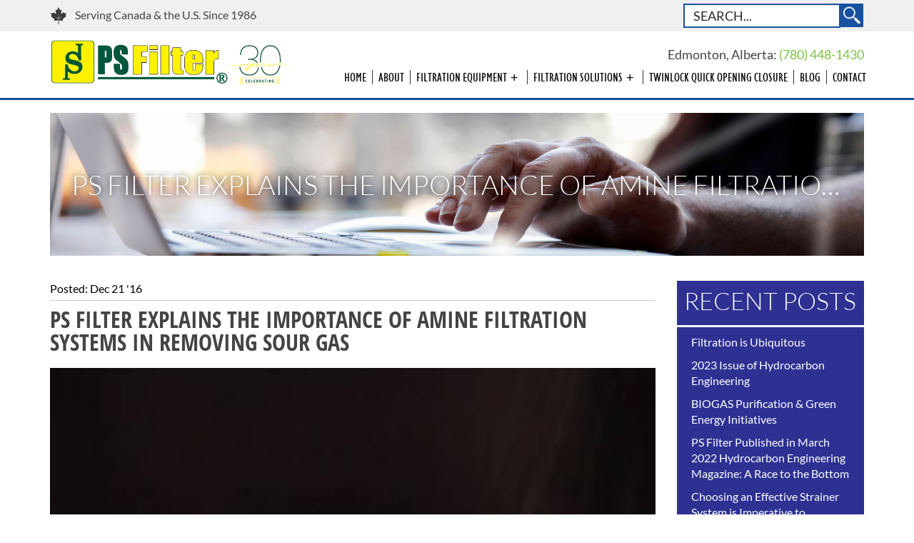

--- FILE ---
content_type: text/html; charset=utf-8
request_url: https://www.psfilter.com/filtration-equipment-blog/ps-filter-explains-importance-of-amine-filtration-systems-in-removing-sour-gas/
body_size: 6337
content:
<!doctype html>
<html xml:lang="en" lang="en">
   
   <head>
	<!-- Powered by https://www.oncord.com -->
	<title>The Importance of Amine Filtration Systems in Removing Sour Gas</title>
	<meta name="title" content="The Importance of Amine Filtration Systems in Removing Sour Gas">
	<meta name="description" content="When too much hydrogen sulphide (H2S) enters into the air it can create sour gas and even the tiniest concentration can be lethal to both animals and humans.">
	<meta name="date.created" content="2019-01-22">
	<meta name="date.modified" content="2019-04-04">
	<meta name="robots" content="index,follow,max-image-preview:large,max-snippet:-1,max-video-preview:-1">
	<meta name="generator" content="https://www.oncord.com/">
	<link rel="canonical" href="https://www.psfilter.com/filtration-equipment-blog/ps-filter-explains-importance-of-amine-filtration-systems-in-removing-sour-gas/" />
	<meta itemprop="name" content="PS Filter Explains the Importance of Amine Filtration Systems in Removing Sour Gas">
	<meta itemprop="description" content="When too much hydrogen sulphide (H2S) enters into the air it can create sour gas and even the tiniest concentration can be lethal to both animals and humans.">
	<meta itemprop="image" content="https://www.psfilter.com/media/website_pages/filtration-equipment-blog/ps-filter-explains-importance-of-amine-filtration-systems-in-removing-sour-gas/activatedcharcoal-mar2017.jpg">
	<meta name="twitter:card" content="summary">
	<meta name="twitter:title" content="PS Filter Explains the Importance of Amine Filtration Systems in Removing Sour Gas">
	<meta name="twitter:description" content="When too much hydrogen sulphide (H2S) enters into the air it can create sour gas and even the tiniest concentration can be lethal to both animals and humans.">
	<meta name="twitter:image:src" content="https://www.psfilter.com/media/website_pages/filtration-equipment-blog/ps-filter-explains-importance-of-amine-filtration-systems-in-removing-sour-gas/activatedcharcoal-mar2017.jpg">
	<meta property="og:url" content="https://www.psfilter.com/filtration-equipment-blog/ps-filter-explains-importance-of-amine-filtration-systems-in-removing-sour-gas/">
	<meta property="og:title" content="PS Filter Explains the Importance of Amine Filtration Systems in Removing Sour Gas">
	<meta property="og:description" content="When too much hydrogen sulphide (H2S) enters into the air it can create sour gas and even the tiniest concentration can be lethal to both animals and humans.">
	<meta property="og:site_name" content="PS Filter">
	<meta property="og:type" content="article">
	<meta property="og:image" content="https://www.psfilter.com/media/website_pages/filtration-equipment-blog/ps-filter-explains-importance-of-amine-filtration-systems-in-removing-sour-gas/activatedcharcoal-mar2017.jpg">
	<meta property="og:image:width" content="445">
	<meta property="og:image:height" content="661">

<link rel="alternate" type="application/rss+xml" href="https://www.psfilter.com/feeds/posts/rss/" title="Posts via RSS" />
<link rel="alternate" type="application/atom+xml" href="https://www.psfilter.com/feeds/posts/atom/" title="Posts via Atom" />
<link rel="alternate" type="application/xml" href="https://www.psfilter.com/feeds/posts/xml/" title="Posts via XML" />
<link rel="alternate" type="application/json" href="https://www.psfilter.com/feeds/posts/json/" title="Posts via  JSON" />

      <meta http-equiv="Content-Type" content="text/html; charset=utf-8" />
      
     
      <meta name="viewport" content="width=device-width, initial-scale=1" />
      <link type="text/css" href="/media/website_designs/css/modulestylesheets.css" rel="StyleSheet" />
      <script type="text/javascript">var jslang='EN';</script>
      <link href="/media/website_designs/css/bootstrap.css" rel="stylesheet" type="text/css" />
      <link href="/media/website_designs/css/style-home.css"  rel="stylesheet" media="all" type="text/css" />
      <meta name="keywords" />
      <meta name="author" />
      <link rel="shortcut icon" href="/media/website_designs/favicon.ico" />

<script async src="https://www.googletagmanager.com/gtag/js?id=G-HLE3JGZ854"></script>
<script>
  window.dataLayer = window.dataLayer || [];
  function gtag(){dataLayer.push(arguments);}
  gtag('js', new Date());
  gtag('config', 'G-HLE3JGZ854');
</script>

<script>(function(w,d,s,l,i){w[l]=w[l]||[];w[l].push({'gtm.start':
new Date().getTime(),event:'gtm.js'});var f=d.getElementsByTagName(s)[0],
j=d.createElement(s),dl=l!='dataLayer'?'&l='+l:'';j.async=true;j.src=
'https://www.googletagmanager.com/gtm.js?id='+i+dl;f.parentNode.insertBefore(j,f);
})(window,document,'script','dataLayer','GTM-WXBJWTGF');</script>

      <script type="text/javascript" src="//cdn.rlets.com/capture_configs/e8d/fd8/9ae/0354d63af840f20d57f49bf.js" async="async"></script>
   

<style type="text/css">
/* ----- Popup CSS----- */
#mask{position:absolute;left:0;top:0;z-index:9000;background-color:#26262c;display:none;}  
#boxes .window{position:absolute;left:0;top:0;width:440px;height:850px;display:none;z-index:9999;padding:20px;border-radius:5px}
#boxes #dialog{width:450px;height:auto;padding:10px 10px 10px 10px;background-color:#fff;font-size:15pt}
.close{float:right}
.close:hover{opacity:0.72}
.popupoption:hover{background-color:#D1D1D1;color:green}
.popupoption2:hover{color:red}
#dialog{overflow-y:scroll;background:rgb(0, 0, 0,.72);position:fixed;left:0 !important;top:0 !important;width:100%;height:100%;z-index:999999}
#san{background:#fff;border:15px solid #fff;padding:30px;max-width:870px;width:870px;margin:0 auto;position:absolute;left:50%;top:50%;
border-radius:2px;
box-shadow:inset 0 0 0 2px #999;
transform:translate(-50%,-50%);-moz-transform:translate(-50%,-50%);-ms-transform:translate(-50%,-50%);-web-transform:translate(-50%,-50%);-o-transform:translate(-50%,-50%);}
#san h3,#san h4,#san p,#san ul{padding:0 0 13px;margin:0;line-height:1.5;max-width:100%}
#san p:last-child{padding-bottom:0}
#san h3{font-family:'Open Sans Condensed'; 
border-bottom:5px solid #ee630e;
/*border-image: linear-gradient(to right, #09b9ea, #d1b025, #ee630e);
-webkit-border-image: -webkit-gradient(to right, #09b9ea, #d1b025, #ee630e);
border-image-slice: 1;*/
padding:0 0 5px;margin:0 0 15px;text-transform:uppercase;font-size:30px;line-height:1.3;letter-spacing:0.5px}
#san h3 span{color:#2e3192}
#san h4{font-family:Lato,sans-serif;font-size:16px;font-weight:600;color:#2e3192;line-height:1.3}
#san p,#san ul li{font-size:14px}
#san ul{padding-left:30px;padding-bottom:17px}
#san ul li{list-style:none;padding:0 0 5px;position:relative}
#san ul li:before{opacity:0.72;content:'';position:absolute;left:-30px;top:0;width:24px;height:24px;background:url(/media/website_designs/images/double-check.png) center center no-repeat}
#san ul li:last-child{padding-bottom:0}
@media(max-width:1190px){
#san{max-width:100%;width:60%}
}
@media(max-width:990px){
#san{width:70%;height:85%;top:65%;overflow-y:scroll;
transform:translate(-50%,-70%);-moz-transform:translate(-50%,-70%);-ms-transform:translate(-50%,-70%);-web-transform:translate(-50%,-70%);-o-transform:translate(-50%,-70%)}
#san h3{font-size:26px}
#san h4{font-size:15px}
}
@media(max-width:767px){
#dialog{padding:50px 0}
.close{margin:-18px -12px}
.close img{width:15px;height:15px}
#san{width:90%;padding:25px}
#san h3, #san h4, #san p{line-height:1.4}
#san h3{font-size:24px !important;line-height:1.15;padding-bottom:7px}
}
@media(max-width:480px){
#san{width:93%}
#san h3{font-size:21px}
}
/* ----- Popup CSS----- */
</style>

</head>
   <body><header>
<div class="top-call">
<div class="container">
<div class="row">
<div class="col-sm-6 pull-left">
<div class="mapleleaf">Serving Canada &amp; the U.S. Since 1986</div>
</div><div class="col-sm-6 pull-right"><div class="search searchpanel">
<div class="search-box input-group">
<form name="catsearchform48006" method="get" action="/search/">
<div class="search-box"><input class="form-control search-txt" placeholder="Search..." type="text" name="query" id="CAT_Search" />
<input class="search-btn" type="submit" value="Search" /></div></form></div>

</div></div></div></div></div>
<div class="menu-bar">
<div class="container"><div class="row">
<div class="logo-part logopanel"><a href="/">
<img alt="PS Filter" class="img-responsive logo" src="/media/website_designs/1/PS-Filter-Logo-2017.webp" /></a><div class="yr-30"></div>
</div><div class="right-side-calling-box"><p>Edmonton, Alberta: <a href="tel:+17804481430">(780) 448-1430</a></p>

</div><div class="menu topmenu"><nav class="navbar navbar-default">

<div class="navbar-header"><button type="button" class="navbar-toggle collapsed" data-toggle="collapse" data-target="#bs-example-navbar-collapse-1" aria-expanded="false">
<span class="sr-only">Toggle navigation</span>
<span class="icon-bar"></span><span class="icon-bar"></span><span class="icon-bar"></span></button></div>

<div class="collapse navbar-collapse" id="bs-example-navbar-collapse-1">
<div id="myMenu1"><ul class="nav navbar-nav" id="myMenu1List">
<li class="selected"><a href="/">Home</a></li><li> <a href="/filtration-manufacturer/">About</a></li>
<li class="dropdown has-sub"><span class="submenu-button">+</span><a href="/">Filtration Equipment</a><ul class="nav navbar-nav">
<li><a href="/filtration-equipment/filter-vessels-basket-strainers/">Filter Vessels &amp; Basket Strainers</a>
</li><li><a href="/filtration-equipment/bulk-activated-carbon-equipment/">Bulk Activated Carbon &amp; Equipment</a>
</li><li><a href="/filtration-equipment/filter-bags-cartridges/">Filter Bags &amp; Cartridges</a>
</li><li><a href="/filtration-equipment/sagd-equipment/">SAGD Equipment</a></li>
<li><a href="/filtration-equipment/pipeline-strainers/">Pipeline Strainers</a></li>
<li><a href="/filtration-equipment/in-stock-filtration-equipment/">In Stock Filtration Equipment</a></li></ul>
</li><li class="dropdown has-sub"><span class="submenu-button">+</span><a href="/">Filtration Solutions</a>
<ul class="nav navbar-nav"><li><a href="/filtration-solutions/produced-water-treatment/">Produced Water Treatment </a>
</li><li><a href="/filtration-solutions/de-oiling-water-treatment/">De-Oiling Water Treatment (SAGD)</a>
</li><li><a href="/filtration-solutions/brine-salt-water-filtration/">Brine Salt Water Filtration </a>
</li><li><a href="/filtration-solutions/water-purification-filtration/">Water Purification & Filtration</a></li>
<li><a href="/filtration-solutions/amine-filtration/">Amine Filtration</a></li><li><a href="/filtration-solutions/glycol-filtration/">Glycol Filtration</a>
</li><li><a href="/filtration-solutions/air-gas-filtration/">Air & Gas Filtration</a></li>
<li><a href="/filtration-solutions/removal-of-vocs/">Removal of VOCs</a></li></ul></li><li>
<a href="/twinlock-qoc-quick-opening-closure/">Twinlock Quick Opening Closure</a></li><li><a href="/filtration-equipment-blog/">Blog</a>
</li><li><a href="/contact-filtration-manufacturer/">Contact</a></li></ul></div></div>
 </nav> </div></div></div></div> </header>
 
<section id="banner"><div class="container"><div class="row"><div class="col-md-12"><div id="effect-6" class="effects clearfix">
<div class="img"><img src="/media/website_designs/1/ps-filter-filtration-manufacturer-blog-banner.jpg" alt="About Us" class="img-responsive" style="min-height: 120px;" />
<div class="overlay">
<h3><a class="expand" style="cursor: default;">PS Filter Explains the Importance of Amine Filtration Systems in Removing Sour Gas</a></h3></div></div></div></div></div></div>
</section><div class="container"><div class="row">

<div class="space-area"></div><div class="col-lg-9 col-md-12 col-sm-12 col-xs-12">
<div class="post-detail-area"><div class="metadate">
 Posted: Dec 21 '16
</div><h1>PS Filter Explains the Importance of Amine Filtration Systems in Removing Sour Gas</h1>
<img alt="PS Filter Explains the Importance of Amine Filtration Systems in Removing Sour Gas" src="/media/website_posts/20/activatedcharcoal-mar2017.jpg" />
<p>When too much hydrogen sulphide (H2S) enters into the air it can create sour gas and even the tiniest concentration can be lethal to both animals and humans. As the rotten smell of sour gas permeates through the air and into the nostrils of a living being it can cause serious damage to the nervous system. If the exposure is prolonged enough this can lead to loss of balance, unconsciousness, and even asphyxiation resulting in death.</p>
<p>Due to the high demand for more <a href="/index">natural gas in North America</a>, companies are looking to use sulfuric sour gas. In addition to all of its harmful effects to humans, sour gas is also extremely flammable and can cause corrosion in gas processing plants. Nevertheless, sour gas is still a natural gas and through certain processing conditions can be made into an effective form of energy.</p>
<p>How Do<a href="/activated-carbon-filtration"> Amine Filtration Systems</a> Work?</p>
<p><a href="/activated-carbon-filtration">Amine filtration systems</a> pass sour gas through a sweetening process, first starting with the removal of many of the existing hydrocarbons and solids. Once this is complete, the gas passes into the absorber tower and rises above the descending amine until purified gas flows to the top of the tower. This purified gas can now be considered to be Rich in absorbed acid gases and needs to be heated in the regenerator; this causes the amine to regenerate its H2S and CO2 content. Next, the separated steam and acid gases are removed from the Rich amine to be cooled and condensed. Finally, the condensed gas is separately transferred into the reflux accumulator and returned to the sill.</p>
<p>Natural gases are commonly contaminated with numerous unwanted materials, including too much H2S. In order to use these gases safely and effectively it is necessary to make sure they are treated with the proper filtration system. To learn more about PS Filter or any of our filtration systems and products, call us today at 780-448-1430.</p><div class="space-area"></div><a class="r-btn" href="/contact-filtration-manufacturer/">Request Information</a>
<div class="space-area"></div><div class="text-section about-box"><div class="row">
<div class="col-lg-4 col-md-4 col-sm-12 col-xs-12">
<img alt="" src="/media/website_designs/images/About-Neil-Richards.jpg" class="img-responsive"></div>
<div class="col-lg-8 col-md-8 col-sm-12 col-xs-12"><h2>NEIL RICHARDS, BSc, MPS</h2>
<h3>GENERAL MANAGER</h3><p>As an Energy Industry Professional Neil has a well-rounded knowledge of what it takes to effectively produce oil and gas to maximize the
benefit. For the past 34 years working in the Oil-Patch, Safety and Environmental Protection has always been important to Neil and his
associates. Neil feels Energy Companies and the Industry have come a long way to do things better and safer while continuing to contribute
to a Global Economy and continues to look at the future with a positive attitude.</p><div class="row no-margin">
<div class="col-lg-3 col-md-3 col-sm-3 col-xs-12 linkedin"><a href="https://ca.linkedin.com/in/neil-richards-bsc-mps-9b41306" target="_blank">
<img alt="" class="img-responsive" src="/media/website_designs/images/Connect-LinkedIn.jpg"></a>
</div><div class="col-lg-4 col-md-4 col-sm-4 col-xs-12 call-ps-filter">
<a href="tel:7804481430"><img alt="" class="img-responsive" src="/media/website_designs/images/Call-PS-Filter.jpg"></a>
</div>
<div class="col-lg-3 col-md-3 col-sm-3 col-xs-12 send-message">
<a href="/contact-filtration-manufacturer/">
<img alt="" class="img-responsive" src="/media/website_designs/images/Send-Message.jpg"></a>
</div></div></div></div>
<div class="clr"></div></div><div class="space-area"></div></div></div>
<div class="col-lg-3 col-md-12 col-sm-12 col-xs-12"><div class="blog-sidebar "><div class="BlogCatList">
<h3>Recent Posts</h3><ul class="list-unstyled">
<li><a href="/filtration-equipment-blog/filtration-is-ubiquitous/">Filtration is Ubiquitous</a></li>

<li><a href="/filtration-equipment-blog/2023-issue-of-hydrocarbon-engineering/">2023 Issue of Hydrocarbon Engineering</a></li>

<li><a href="/filtration-equipment-blog/biogas-purification-and-green-energy-initiatives/">BIOGAS Purification &amp; ﻿Green Energy Initiatives</a></li>

<li><a href="/filtration-equipment-blog/ps-filter-published-in-march-2022-hydrocarbon-engineering-magazine-a-race-to-the-bottom/">PS Filter Published in March 2022 Hydrocarbon Engineering Magazine: A Race to the Bottom</a></li>

<li><a href="/filtration-equipment-blog/choosing-an-effective-strainer-system-is-imperative-to-performance/">Choosing an Effective Strainer System is Imperative to Performance</a></li>

<li><a href="/filtration-equipment-blog/not-all-filters-perform-the-same-and-its-important-to-know-why/">Not All Filters Perform the Same &amp; It’s Important to Know Why</a></li>

<li><a href="/filtration-equipment-blog/filtration-needs-to-be-reliable-and-predictable/">Filtration Needs to be Reliable and Predictable</a></li>

<li><a href="/filtration-equipment-blog/longevity-of-a-properly-designed-carbon-bed-filter/">Longevity of a Properly Designed Carbon Bed Filter</a></li>

<li><a href="/filtration-equipment-blog/the-process-of-beer-filtration/">The Process of Beer Filtration</a></li>

<li><a href="/filtration-equipment-blog/industrial-filtration-separation/">Industrial Filtration-Separation</a></li>
</ul></div><br><div class="BlogCatList"><h3>Categories</h3>
<ul class="list-unstyled">

<li><a href="">Air &amp; Gas Filtration</a>
</li>
<li><a href="">Amine Filtration</a>
</li>
<li><a href="">Automotive</a>
</li>
<li><a href="">Bulk Activated Carbon &amp; Equipment</a>
</li>
<li><a href="">Energy</a>
</li>
<li><a href="">Filter Bages &amp; Cartridges</a>
</li>
<li><a href="">Filter Vessels &amp; Strainer Baskets</a>
</li>
<li><a href="/filtration-equipment-blog/">Filtration Equipment Blog</a>
</li>
<li><a href="">Food &amp; Beverage</a>
</li>
<li><a href="">Manufacturing</a>
</li>
<li><a href="">Municipal</a>
</li>
<li><a href="">Process Filtration</a>
</li>
<li><a href="">Produced Water Treatment</a>
</li>
<li><a href="">Removal of VOCs</a>
</li>
<li><a href="">SAGD Equipment</a>
</li>
<li><a href="">Water Purification &amp; Filtration</a>
</li></ul></div></div></div></div></div>
<footer>
<div class="footr-part" style="box-shadow: 2px 2px 23px;"><div class="container">
<div class="row">
    <div class="col-md-4 col-sm-4 col-xs-12 footer-logos">
        <img alt="" src="/media/website_designs/1/footrlogo1.webp" /><img alt="" src="/media/website_designs/1/footrlogo2.webp" /> <img alt="" src="/media/website_designs/1/footrlogo3.webp" /><img alt="" src="/media/website_designs/1/footrlogo4.webp" />         <img alt="" src="/media/website_designs/1/AASP-COR-SealBW.webp" />
                        </div>
                        <div class="col-md-5 col-sm-4 col-xs-12 copy-right">
                            <p>&copy; 2022 PS Filter. All Rights Reserved</p>
                            <p>Web Design, SEM &amp; SEO by <a href="https://www.smartwsimarketing.com/" target="_blank">Smart WSI Marketing</a></p>
    </div>
    <div class="col-md-3 col-sm-4 col-xs-12 footer-social">
        <a class="btn btn-primary btn-responsive" href="/filtration-inquiries/">Request Information</a> <a href="https://ca.linkedin.com/company/process-services-inc.-psfilter-?trk=ppro_cprof" target="_blank"><img alt="" src="/media/website_designs/images/linkedicon.png" /></a>
    </div>
    <div class="hidden-lg hidden-md hidden-sm col-xs-12"></div>
</div>
                </div>
            </div>
        </footer>
        <link href="/media/website_designs/css/owl.carousel.css" rel="stylesheet" type="text/css" />
        <link href="/media/website_designs/css/responsive.css" rel="stylesheet" type="text/css" />
        <link href="/media/website_designs/css/globalaee1.css" rel="stylesheet" />
        <link href="https://maxcdn.bootstrapcdn.com/font-awesome/4.6.3/css/font-awesome.min.css" rel="stylesheet" type="text/css" />
        <script type="text/javascript" src="https://ajax.googleapis.com/ajax/libs/jquery/1.10.2/jquery.min.js"></script>
        <script src="/media/website_designs/js/navscript.js"></script>
        <script type="text/javascript" src="/media/website_designs/js/bootstrap.js"></script>
        <script src="/media/website_designs/js/modernizr.js"></script>
        <script src="/media/website_designs/js/owl.carousel.js"></script>
        <script>
    $(document).ready(function(){

    	var owl = $('.owl-carousel');
		owl.owlCarousel({
		    items:7,
		    loop:true,
		    margin:10,
		    autoplay:true,
		    autoplayTimeout:3500,
		    autoplayHoverPause:true,
			 responsive:{
			0:{
				items:3
				
			},
			320:{
				items:4
				
			},
			1000:{
				items:7
				
			}
		}
		});
        if (Modernizr.touch) {
            // show the close overlay button
            $(".close-overlay").removeClass("hidden");
            // handle the adding of hover class when clicked
            $(".img").click(function(e){
				var old_id = $(this);
				$( ".img" ).each(function() {
					$(this).removeClass("hover");
				
				});
				
                if (!$(this).hasClass("hover")) {
                    $(this).addClass("hover");
                } else {
					$(this).removeClass("hover");
				}
            });
            // handle the closing of the overlay
            $(".close-overlay").click(function(e){
                e.preventDefault();
                e.stopPropagation();
                if ($(this).closest(".img").hasClass("hover")) {
                    $(this).closest(".img").removeClass("hover");
                }
            });
        } else {
            // handle the mouseenter functionality
            $(".img").mouseenter(function(){
                $(this).addClass("hover");
            })
            // handle the mouseleave functionality
            .mouseleave(function(){
                $(this).removeClass("hover");
            });
        }
    });
</script>
        <script>
$("#myMenu1List li:has(ul.navbar-nav)").hover(function () {
     $(this).children("a").click(function () {
        return false;
     });
  });
</script>
<script src="/media/website_designs/js/popup.js"></script>
    

<script src="/_public/Framework/Assets/JavaScript/server.php?js=2876262712&v=df0fce015d04fcb0d3f178bfaee3b46f759a64a8"></script>

</body></html>

--- FILE ---
content_type: text/css
request_url: https://www.psfilter.com/media/website_designs/css/modulestylesheets.css
body_size: 3523
content:
ul.form,ul.mod{margin:0;padding:0}.announcement-list,.form label,.webform label{font-size:11px}ul.form li,ul.mod,ul.mod li{list-style:none}.shop-catalogue h4 a,.shop-product-small h5 a,table.forum h3 a{text-decoration:none}a img,img{border:0}.clear:after{content:".";display:block;height:0;clear:both;visibility:hidden}* html .clear{height:1%}.clear{display:block}ul.form li{margin:0 0 18px}ul.form li label{color:#888;display:block}div.form div.item,div.webform div.item{padding:9px}input.cat_textbox,select.cat_dropdown,select.cat_listbox,textarea.cat_listbox{width:300px}.cat_dropdown_small{width:200px}.cat_dropdown_smaller{width:150px}.cat_listbox_small,.cat_textbox_small{width:200px}.cat_listbox{height:120px;width:300px}table.reporting,table.webform{border-collapse:collapse;border-spacing:0;width:100%}table.webform td{line-height:24px;padding:6px}.form input,.webform input{margin-right:3px}.system-error-message,.system-message{background-color:#f9f9f9;border:1px solid #eee;color:#666;margin:18px;min-height:110px;height:auto!important;height:110px;padding:36px 36px 36px 180px}.system-error-message h1,.system-message h1{color:#000;margin:0 0 18px}.error,.ok{margin-bottom:18px}.system-error-message a:link,.system-message a:link{color:#1969bc}.ok{background:#E9FBE3;color:#21A347}.error{background:#FBE3E4;color:#D12F19}.announcement-list h2{font-size:14px;margin:0 0 3px}.announcement-list span.date{font-size:10px;font-weight:400;margin:0 0 0 6px}.announcement-details span.date{display:block;font-size:10px;font-weight:400;margin-bottom:18px}.blog-list{background:#f9f9f9;border:1px solid #eee;color:#000;font-size:11px;margin:0 0 18px;padding:18px}.blog-list h2{font-size:18px;margin:0 0 3px}.blog-list span{color:#888}.blog-container h1{font-size:36px;line-height:40px;margin:0 0 6px}.blog-container p.description{margin:0 0 36px}.blog-post h2.post-title{border-bottom:1px solid #ccc;font-size:18px;margin:0;padding:0 0 3px}.blog-post .post-details{color:#888;font-size:11px;margin:0 0 18px}.blog-container .post-list{float:left;width:69%}.blog-post .post-body{margin:0 0 36px}.comment-list{background:#f9f9f9;border:1px solid #eee;margin-bottom:36px;padding:18px}.comment-list h5{font-size:14px;margin:0 0 18px}.comment-list input#Captcha{width:300px}.comment-list textarea.cat_listbox_small{height:120px;width:100%}.blog-comment-container{border:1px solid #e9e9e9;margin:0 0 18px}.blog-comment-container .comment-details{background:#eee;font-size:11px;padding:6px}.blog-comment-container .comment{background:#fff;padding:9px}span.flag{margin:0 6px;vertical-align:middle}input#emailaddress,input#fullname,input#website{width:300px}textarea.comment{height:160px;width:100%}.forum-registration textarea.comment{height:70px;width:270px}.post-body .links{font-size:11px}.blog-container .side-panel{float:right;width:27%}.side-panel h4{font-size:12px;margin:0 0 9px}.BlogTagCloud{margin:0 0 18px}.BlogPostArchive ul,.BlogRecentPost ul,.BlogTagList ul{margin:0;padding:0}.blog-post dl,.form-container{background:#f9f9f9;border:1px solid #eee;padding:18px}.BlogPostArchive li,.BlogRecentPost li,.BlogTagList li{font-size:11px;list-style:none;margin:0 0 9px}p.page-nav{text-align:center}p.page-nav a{margin:0 9px}.blog-post dl{margin:0 0 18px}.blog-post dt{color:#000}.blog-post dd,.booking-list{margin:0 0 9px}.booking-list span.date{margin:0 9px 0 0}.booking-container h1,.form-container h2{margin:0 0 18px}.form-container input#Company,.form-container input#EmailAddress,.form-container input#FirstName,.form-container input#LastName,.form-container input#WorkPhone{width:260px}.go-back{margin:18px 0}div.select-month-year{padding:9px 0}table.module-calendar{border:1px solid #888;border-collapse:collapse;table-layout:fixed;width:100%}table.module-calendar td{border:1px solid #d7d7d7;font-size:11px;height:80px;overflow:hidden;padding:0;vertical-align:top}table.module-calendar td span{background:#f7f7f7;color:#333;display:block;font-size:11px;padding:0 2px;text-align:right}tr.day-of-week td{background:#d7d7d7;color:#000;font-size:12px;font-weight:700;height:18px;text-align:center;vertical-align:middle}table.module-calendar td.events span{background:#2BABFA;color:#fff;font-weight:700}table.module-calendar td.events{background:#EEF5FA}table.module-calendar td ul{margin:9px 0;padding-left:24px}table.module-calendar td.last-month,table.module-calendar td.next-month{background:#eee}.shop-catalogue{background:#fff;border:1px solid #ccc;float:left;height:180px;margin:0 6px 6px 0;overflow:hidden;width:180px}.shop-catalogue h4{font-size:12px;height:27px;line-height:27px;margin:0;text-indent:9px}.shop-catalogue h4 a{color:#1969bc}.shop-catalogue .image{height:120px;margin:0 auto;overflow:hidden;padding:15px;text-align:center}.shop-main ul,table.catalogueTable td,td.cartSummaryItem{padding:0}.shop-main{margin-top:18px}.shop-main .header{border-bottom:1px solid #eee;height:27px;line-height:27px;margin:0 0 18px}.shop-main .breadcrumbs{float:left;width:40%}.shop-main .cart-summary{float:right;width:40%}table.catalogueTable,table.productTable{width:100%;border-collapse:collapse;border-spacing:0}.shop-main .description ul{margin:0 0 0 18px;padding:0}.shop-main .description li{list-style:square}table.cartSummaryTable{border-collapse:collapse;border-spacing:0;font-size:12px;float:right}a.cartSummaryLink{margin:0 0 0 18px}.shop-main ul{margin:0}.shop-main li{list-style:none}table.catalogueTable{margin:0 0 18px}table.productTable{table-layout:fixed}table.productTable td{padding:3px}.shop-product-small{background:#fff;border:1px solid #ddd;color:#666}.shop-product-small h5{font-size:12px;font-weight:400;margin:0;min-height:36px;padding:18px 18px 6px}.shop-product-small h4 a{color:#1969bc}.shop-product-small ul{background:#f9f9f9;padding:18px}.shop-product-small ul li{font-size:11px;margin:0 0 6px}.shop-product-small li.price{font-size:11px}.shop-product-small li.price strong{font-size:14px;margin-left:6px}.shop-product-small li.stock{font-size:11px}.shop-product-small li.stock strong{color:#666;margin-left:3px}.shop-product-small .image{height:120px;margin:0 auto 9px;overflow:hidden;width:120px;text-align:center}.image a,td.actions a{border:none!important}.shop-product-small li.quantity{line-height:30px}li.quantity img{position:relative;top:8px}.shop-product-small li.quantity input.productTextInput{width:50px}.shop-product-large{background:#fff;border:1px solid #eee;color:#666;margin:0 0 18px;min-width:240px;overflow:hidden}.shop-product-large h1{color:#000;font-size:14px}.shop-product-large .image{margin-left:36%;min-height:360px;height:auto!important;height:360px;padding:18px;text-align:center}.shop-product-large .shop-product-small .image{margin:0;min-height:160px;height:auto!important;height:160px;padding:18px;text-align:center;width:auto}.shop-product-large .shop-product-small ul{padding:9px}.shop-product-large .shop-product-small li,.shop-product-large .shop-product-small ul{margin:0}.shop-product-large li.price{font-size:14px}.shop-product-large li.instock{font-size:10px}.shop-product-large li.quantity input.productTextInput{width:50px}td.productItem .comment-form input#Captcha{width:300px}.poplets{border-top:1px solid #eee;margin-top:36px;padding:9px 0}.poplets img,table.cart{border:1px solid #ddd}table.productPoplets{border-collapse:collapse;border-spacing:0;margin:0 auto}.shop-product-large .details{background:#f9f9f9;float:left;min-height:360px;height:auto!important;height:360px;padding:18px;width:30%}.shop-product-large ul{margin:0 0 36px;padding:0}.shop-product-large li{margin:9px 0}.shop-cart .breadcrumbs{margin:0 0 18px}table.cart{background:#fff;border-collapse:collapse;border-spacing:0;font-size:11px;width:100%}.shop-form li.last,table.border td{border-top:1px solid #eee}table.border td,table.forum td.lastpost,table.forum td.topics,table.topic-list{border-left:1px solid #eee}table.cart td{vertical-align:top}table.cart a{color:#1969bc}table.cart td,table.cart th{color:#666;padding:9px}tr.val td{border-bottom:1px solid #eee}tr.shipping td{border-bottom:1px solid #ddd}tr.discount td.quantity,tr.shipping td.quantity{text-align:right}td.quantity input.update{margin:0 0 0 3px}table.cart th{background:#f9f9f9;border-bottom:1px solid #eee;color:#000;font-size:11px;font-weight:400;text-align:left}input#DiscountCode,input#GiftVoucher,input.cartInputText{width:70px}select.shippingDropDown{width:150px}table.cart td.quantity,table.cart th.quantity{text-align:right}.productitemcell{height:23px;line-height:20px;margin:0 0 3px;overflow:hidden}table.cart td.actions{text-align:right}table.cart td.actions a{font-size:12px;font-weight:700;margin:0 18px 0 0;text-decoration:none}a#catshopclear{font-size:10px;font-weight:400}table.cart strong{font-size:14px}.shop-form{margin:0 0 18px}.shop-form ul.form{background:#f9f9f9;border:1px solid #eee;padding:18px}.shop-form label{font-size:11px}.shop-form ul.form li{margin:0;padding:9px 0}input.PaymentMethodType{margin:0 6px 0 0}.shop-form ul.form input.cat_textbox,.shop-form ul.form select.cat_dropdown,.shop-form ul.form textarea.cat_listbox{width:260px}.shop-form textarea.cat_listbox{height:100px}.shop-quote-receipt,.shop-receipt{background:#f9f9f9;border:1px solid #eee;margin:18px;padding:18px}.shop-quote-receipt h1,.shop-receipt h1{border-bottom:1px solid #ccc;padding:0 0 3px}.comment-container,.comment-form,table.case-details,table.order-list td{border:1px solid #eee}table.case-details td,table.case-list td{padding:6px}.shop-quote-receipt h2,.shop-receipt h2{font-size:12px;font-weight:400}table.case-list{border-collapse:collapse;border-spacing:0;margin:0;width:100%}table.case-list td.category,table.case-list td.subject{width:40%}table.case-list td.status{width:20%}table.case-details{background:#f9f9f9;border-collapse:collapse;border-spacing:0;width:100%}table.case-details tr.odd td{background:#fff}table.case-details td.var{color:#888;text-align:right;width:130px}table.case-details td.val{color:#000}table.border{border-collapse:collapse;border-spacing:0;border-right:1px solid #eee;border-bottom:1px solid #eee}table.border span{color:#888}table.order-list{border-collapse:collapse;border-spacing:0;width:100%}table.order-list a{margin:0 9px 0 0}table.order-list span.number{font-size:11px}.comment-container{background:#f9f9f9;margin:0 0 18px}.comment-container .header{background:#eee;font-size:11px;padding:6px 18px}.comment-container span.name{color:#000}.comment-container span.rating{margin:0 9px;vertical-align:middle}.comment-container .content{padding:18px}.comment-form{background:#f9f9f9;color:#666;margin:0 0 18px;padding:18px}.comment-form h3{font-size:14px;margin:0 0 18px}.comment-form h5{color:#666;font-size:14px;margin:0 0 18px}.comment-form input.cat_textbox_small,.comment-form textarea{width:300px}table.faq-search,table.faqresultstable{border-collapse:collapse;border-spacing:0;width:100%;border:1px solid #eee}.comment-form textarea{height:120px}table.faq-search{background:#f9f9f9;margin:0 0 18px}table.faq-search label{color:#888}table.faq-search td{border-collapse:collapse;border-spacing:0;padding:9px}table.faqresultstable{background:#fff}table.faqresultstable td{color:#666;padding:9px}table.faqresultstable a{color:#1969bc}table.faqresultstable td.faqresultstableinfo{background:#f9f9f9;color:#888;font-size:10px;padding:3px 18px;text-align:right}table.faqresultstable td.faqresultstablecount{padding-left:18px;width:10px}td.faqresultstablehead{background:#fff;border-collapse:collapse;border-spacing:0;border-bottom:1px solid #eee;color:#000;font-weight:700}table.forum,table.topic-list{background:#f9f9f9;border-spacing:0;border-collapse:collapse}.forum-container h1{font-size:24px}div.forum-posts-container div.post-list,div.forum-registration,table.topic-list{color:#666}div.forum-posts-container div.post-list a,div.forum-registration a{color:#1969bc}div.forum-registration h2{color:#000}table.forum{border:1px solid #eee;margin:0;width:100%}table.forum td.posts,table.forum td.topics{width:90px;border-right:1px solid #eee}table.forum td{font-size:11px;padding:9px;vertical-align:top}table.forum td.lastpost{width:180px}table.forum .icon{float:left;width:50px}table.forum .forum{margin:0 0 0 50px}table.forum h3{margin:0}ul.cap-bottom,ul.cap-top{font-size:11px;height:30px;margin:0 0 18px;padding:0}ul.cap-bottom{margin:18px 0 0}ul.cap-bottom li,ul.cap-top li{display:block;line-height:30px;list-style:none}ul.cap-bottom li.nav-page,ul.cap-top li.user{float:left;width:200px}ul.cap-bottom li.actions,ul.cap-top li.actions{float:right;font-size:12px;text-align:right;width:350px}ul.cap-bottom li.actions a,ul.cap-top li.actions a{float:right;margin:0;padding:0 9px}table.topic-list{border-right:1px solid #eee;width:100%}table.topic-list th{background:#ddd;border:1px solid #ddd;color:#000;font-size:10px;padding:6px;text-align:left}table.topic-list .name{font-weight:700;width:60%}table.topic-list .name .icon{float:left;width:30px}table.topic-list .replies,table.topic-list .views{font-size:10px;text-align:center;width:10%}table.topic-list .date{font-size:10px;text-align:right;width:20%}table.topic-list td{padding:0}table.topic-list a{color:#1969bc}table.topic{border-collapse:collapse;border-spacing:0;border-bottom:1px solid #eee;margin:0;width:100%}table.topic td{padding:9px}table.topic td.name,table.topic td.replies,table.topic td.views{border-right:1px solid #eee;vertical-align:middle}.forum-registration{border:1px solid #eee;background:#f9f9f9;padding:18px}.forum-registration input.cat_textbox,.forum-registration textarea.cat_textbox{width:260px}.forum-registration input.cat_button{margin:0 6px 0 0}.forum-posts-container .breadcrumb{font-size:11px;padding:6px}.forum-posts-container h1{font-size:18px;margin:18px 0}.forum-posts-container h2{background:#eee;border:1px solid #eee;color:#888;font-size:10px;font-weight:400;margin:0;padding:3px 18px}.forum-posts-container table.container{border-collapse:collapse;border-spacing:0;width:100%}.forum-posts-container td{background:#f9f9f9;border:1px solid #ddd;padding:18px;vertical-align:top}.forum-posts-container td.author{font-size:11px;width:160px}.forum-posts-container h3.name{color:#000;font-size:12px;font-weight:700}.forum-posts-container tr.sub td{height:30px;padding:0 18px}.forum-posts-container td.action a{float:right;line-height:30px}p.literature-container img{vertical-align:middle}p.literature-container span.icon,p.literature-container span.name{margin:0 3px 0 0}.case-search,.secure-update-details{border:1px solid #eee;margin:0 0 18px;padding:18px;background:#f9f9f9}.secure-lost-password{background:#f9f9f9;border:1px solid #eee;padding:18px}.secure-lost-password input.cat_textbox_small{width:210px}.secure-update-details input.cat_textbox,.secure-update-details select.cat_dropdown{width:260px}.product-form h3{padding-left:9px}.newsletter-form,.secure-login{background:#f9f9f9;border:1px solid #f2f2f2;margin-bottom:18px}.newsletter-form h3,.secure-login h3{background:#eee;border-bottom:1px solid #eee;font-size:14px;margin:0;padding:6px 18px}.newsletter-form div.form,.secure-login div.form{padding-left:9px}.search-box{padding:6px}.search-box input.cat_textbox_small{margin:0 3px 0 0}#imageContainer img{margin:0}table.photogalleryTable td{padding:9px}table.affiliate-stats{border:1px solid #d7d7d7;border-collapse:collapse}table.affiliate-stats td{border:1px solid #d7d7d7;padding:6px}table.affiliate-stats td.var{color:#888}.tell-a-friend{border:2px solid #333;background-color:#fff;color:#666;padding:18px}.tell-a-friend form{padding:0 0 0 36px}.tell-a-friend h1{border-bottom:1px solid #ccc;color:#222;font-size:18px;margin:0;padding:0 0 6px}.tell-a-friend h2{border-bottom:1px dotted #ccc;color:#222;font-size:12px;margin:18px 0 9px}.tell-a-friend td.var{text-align:right;width:130px}.tell-a-friend td{font-size:11px;vertical-align:top}.tell-a-friend label{color:#888;font-size:11px}.tell-a-friend input.cat_textbox_small{height:21px}.tell-a-friend input.cat_textbox_small,.tell-a-friend textarea.cat_listbox{font-size:11px;width:300px}.favourite-registration{border:1px solid #eee;background:#f9f9f9;padding:18px}.favourite-registration input.cat_textbox,.favourite-registration textarea.cat_textbox{width:260px}.favrourite-registration input.cat_button{margin:0 6px 0 0}.browse-panel{border:1px solid #d7d7d7}.browse-panel h5{background:url(/CatalystImages/shop_bg-browse-panel.png) repeat-x #eee;border-bottom:1px solid #d7d7d7;font-size:14px;margin:0;padding:9px}.browse-panel h6{background:#f7f7f7;font-size:11px;font-weight:700;margin:0;padding:3px 9px}.slidertrack,.slidertrack .slider{line-height:0;font-size:0;text-align:left}.browse-panel ol{background:#fff;border-bottom:1px solid #e7e7e7;margin:0;padding:9px}.browse-panel ol.browse-catalogue{border-bottom:none}.browse-panel li{list-style:none;padding:3px 9px}.browse-panel li span{display:inline;font-weight:700}img.drag{position:relative;padding:.5em;margin:0;cursor:move}.slidertrack{background-color:#d7d7d7;color:#333;float:left;margin:0;padding:4px;border:1px solid;border-color:#ccc #aaa #aaa #ccc}.slidertrack .sliderslit{background-color:#333;color:#ccc;height:2px;margin:4px 4px 2px;line-height:0;position:absolute;z-index:1;border:1px solid;border-color:#999 #ddd #ddd #999}.slidertrack .slider{width:16px;background-color:#555;color:#333;position:relative;margin:0;height:8px;z-index:1;border:2px solid;border-color:#999 #222 #222 #999}#zoomcontainer{overflow:hidden;position:relative}#zoomcontainer img{position:absolute}ul.pagination{margin:0;padding:0}ul.pagination li{display:inline;list-style:none;margin:0 2px}

--- FILE ---
content_type: text/css
request_url: https://www.psfilter.com/media/website_designs/css/style-home.css
body_size: 8655
content:
@font-face{font-family:'Open Sans Condensed';font-style:normal;font-weight:300;src:local('Open Sans Condensed Light'),local(OpenSansCondensed-Light),url(https://fonts.gstatic.com/s/opensanscondensed/v14/z7NFdQDnbTkabZAIOl9il_O6KJj73e7Ff1GhDujMR6WR.woff2) format("woff2");unicode-range:U+0460-052F,U+1C80-1C88,U+20B4,U+2DE0-2DFF,U+A640-A69F,U+FE2E-FE2F}@font-face{font-family:'Open Sans Condensed';font-style:normal;font-weight:300;src:local('Open Sans Condensed Light'),local(OpenSansCondensed-Light),url(https://fonts.gstatic.com/s/opensanscondensed/v14/z7NFdQDnbTkabZAIOl9il_O6KJj73e7Ff1GhDuHMR6WR.woff2) format("woff2");unicode-range:U+0400-045F,U+0490-0491,U+04B0-04B1,U+2116}@font-face{font-family:'Open Sans Condensed';font-style:normal;font-weight:300;src:local('Open Sans Condensed Light'),local(OpenSansCondensed-Light),url(https://fonts.gstatic.com/s/opensanscondensed/v14/z7NFdQDnbTkabZAIOl9il_O6KJj73e7Ff1GhDunMR6WR.woff2) format("woff2");unicode-range:U+1F00-1FFF}@font-face{font-family:'Open Sans Condensed';font-style:normal;font-weight:300;src:local('Open Sans Condensed Light'),local(OpenSansCondensed-Light),url(https://fonts.gstatic.com/s/opensanscondensed/v14/z7NFdQDnbTkabZAIOl9il_O6KJj73e7Ff1GhDubMR6WR.woff2) format("woff2");unicode-range:U+0370-03FF}@font-face{font-family:'Open Sans Condensed';font-style:normal;font-weight:300;src:local('Open Sans Condensed Light'),local(OpenSansCondensed-Light),url(https://fonts.gstatic.com/s/opensanscondensed/v14/z7NFdQDnbTkabZAIOl9il_O6KJj73e7Ff1GhDurMR6WR.woff2) format("woff2");unicode-range:U+0102-0103,U+0110-0111,U+1EA0-1EF9,U+20AB}@font-face{font-family:'Open Sans Condensed';font-style:normal;font-weight:300;src:local('Open Sans Condensed Light'),local(OpenSansCondensed-Light),url(https://fonts.gstatic.com/s/opensanscondensed/v14/z7NFdQDnbTkabZAIOl9il_O6KJj73e7Ff1GhDuvMR6WR.woff2) format("woff2");unicode-range:U+0100-024F,U+0259,U+1E00-1EFF,U+2020,U+20A0-20AB,U+20AD-20CF,U+2113,U+2C60-2C7F,U+A720-A7FF}@font-face{font-family:'Open Sans Condensed';font-style:normal;font-weight:300;src:local('Open Sans Condensed Light'),local(OpenSansCondensed-Light),url(https://fonts.gstatic.com/s/opensanscondensed/v14/z7NFdQDnbTkabZAIOl9il_O6KJj73e7Ff1GhDuXMRw.woff2) format("woff2");unicode-range:U+0000-00FF,U+0131,U+0152-0153,U+02BB-02BC,U+02C6,U+02DA,U+02DC,U+2000-206F,U+2074,U+20AC,U+2122,U+2191,U+2193,U+2212,U+2215,U+FEFF,U+FFFD}@font-face{font-family:'Open Sans Condensed';font-style:normal;font-weight:700;src:local('Open Sans Condensed Bold'),local(OpenSansCondensed-Bold),url(https://fonts.gstatic.com/s/opensanscondensed/v14/z7NFdQDnbTkabZAIOl9il_O6KJj73e7Ff0GmDujMR6WR.woff2) format("woff2");unicode-range:U+0460-052F,U+1C80-1C88,U+20B4,U+2DE0-2DFF,U+A640-A69F,U+FE2E-FE2F}@font-face{font-family:'Open Sans Condensed';font-style:normal;font-weight:700;src:local('Open Sans Condensed Bold'),local(OpenSansCondensed-Bold),url(https://fonts.gstatic.com/s/opensanscondensed/v14/z7NFdQDnbTkabZAIOl9il_O6KJj73e7Ff0GmDuHMR6WR.woff2) format("woff2");unicode-range:U+0400-045F,U+0490-0491,U+04B0-04B1,U+2116}@font-face{font-family:'Open Sans Condensed';font-style:normal;font-weight:700;src:local('Open Sans Condensed Bold'),local(OpenSansCondensed-Bold),url(https://fonts.gstatic.com/s/opensanscondensed/v14/z7NFdQDnbTkabZAIOl9il_O6KJj73e7Ff0GmDunMR6WR.woff2) format("woff2");unicode-range:U+1F00-1FFF}@font-face{font-family:'Open Sans Condensed';font-style:normal;font-weight:700;src:local('Open Sans Condensed Bold'),local(OpenSansCondensed-Bold),url(https://fonts.gstatic.com/s/opensanscondensed/v14/z7NFdQDnbTkabZAIOl9il_O6KJj73e7Ff0GmDubMR6WR.woff2) format("woff2");unicode-range:U+0370-03FF}@font-face{font-family:'Open Sans Condensed';font-style:normal;font-weight:700;src:local('Open Sans Condensed Bold'),local(OpenSansCondensed-Bold),url(https://fonts.gstatic.com/s/opensanscondensed/v14/z7NFdQDnbTkabZAIOl9il_O6KJj73e7Ff0GmDurMR6WR.woff2) format("woff2");unicode-range:U+0102-0103,U+0110-0111,U+1EA0-1EF9,U+20AB}@font-face{font-family:'Open Sans Condensed';font-style:normal;font-weight:700;src:local('Open Sans Condensed Bold'),local(OpenSansCondensed-Bold),url(https://fonts.gstatic.com/s/opensanscondensed/v14/z7NFdQDnbTkabZAIOl9il_O6KJj73e7Ff0GmDuvMR6WR.woff2) format("woff2");unicode-range:U+0100-024F,U+0259,U+1E00-1EFF,U+2020,U+20A0-20AB,U+20AD-20CF,U+2113,U+2C60-2C7F,U+A720-A7FF}@font-face{font-family:'Open Sans Condensed';font-style:normal;font-weight:700;src:local('Open Sans Condensed Bold'),local(OpenSansCondensed-Bold),url(https://fonts.gstatic.com/s/opensanscondensed/v14/z7NFdQDnbTkabZAIOl9il_O6KJj73e7Ff0GmDuXMRw.woff2) format("woff2");unicode-range:U+0000-00FF,U+0131,U+0152-0153,U+02BB-02BC,U+02C6,U+02DA,U+02DC,U+2000-206F,U+2074,U+20AC,U+2122,U+2191,U+2193,U+2212,U+2215,U+FEFF,U+FFFD}@font-face{font-family:Lato;font-style:normal;font-weight:100;src:local('Lato Hairline'),local(Lato-Hairline),url(https://fonts.gstatic.com/s/lato/v16/S6u8w4BMUTPHh30AUi-qJCY.woff2) format("woff2");unicode-range:U+0100-024F,U+0259,U+1E00-1EFF,U+2020,U+20A0-20AB,U+20AD-20CF,U+2113,U+2C60-2C7F,U+A720-A7FF}@font-face{font-family:Lato;font-style:normal;font-weight:100;src:local('Lato Hairline'),local(Lato-Hairline),url(https://fonts.gstatic.com/s/lato/v16/S6u8w4BMUTPHh30AXC-q.woff2) format("woff2");unicode-range:U+0000-00FF,U+0131,U+0152-0153,U+02BB-02BC,U+02C6,U+02DA,U+02DC,U+2000-206F,U+2074,U+20AC,U+2122,U+2191,U+2193,U+2212,U+2215,U+FEFF,U+FFFD}@font-face{font-family:Lato;font-style:normal;font-weight:300;src:local('Lato Light'),local(Lato-Light),url(https://fonts.gstatic.com/s/lato/v16/S6u9w4BMUTPHh7USSwaPGR_p.woff2) format("woff2");unicode-range:U+0100-024F,U+0259,U+1E00-1EFF,U+2020,U+20A0-20AB,U+20AD-20CF,U+2113,U+2C60-2C7F,U+A720-A7FF}@font-face{font-family:Lato;font-style:normal;font-weight:300;src:local('Lato Light'),local(Lato-Light),url(https://fonts.gstatic.com/s/lato/v16/S6u9w4BMUTPHh7USSwiPGQ.woff2) format("woff2");unicode-range:U+0000-00FF,U+0131,U+0152-0153,U+02BB-02BC,U+02C6,U+02DA,U+02DC,U+2000-206F,U+2074,U+20AC,U+2122,U+2191,U+2193,U+2212,U+2215,U+FEFF,U+FFFD}@font-face{font-family:Lato;font-style:normal;font-weight:400;src:local('Lato Regular'),local(Lato-Regular),url(https://fonts.gstatic.com/s/lato/v16/S6uyw4BMUTPHjxAwXjeu.woff2) format("woff2");unicode-range:U+0100-024F,U+0259,U+1E00-1EFF,U+2020,U+20A0-20AB,U+20AD-20CF,U+2113,U+2C60-2C7F,U+A720-A7FF}@font-face{font-family:Lato;font-style:normal;font-weight:400;src:local('Lato Regular'),local(Lato-Regular),url(https://fonts.gstatic.com/s/lato/v16/S6uyw4BMUTPHjx4wXg.woff2) format("woff2");unicode-range:U+0000-00FF,U+0131,U+0152-0153,U+02BB-02BC,U+02C6,U+02DA,U+02DC,U+2000-206F,U+2074,U+20AC,U+2122,U+2191,U+2193,U+2212,U+2215,U+FEFF,U+FFFD}@font-face{font-family:Lato;font-style:normal;font-weight:700;src:local('Lato Bold'),local(Lato-Bold),url(https://fonts.gstatic.com/s/lato/v16/S6u9w4BMUTPHh6UVSwaPGR_p.woff2) format("woff2");unicode-range:U+0100-024F,U+0259,U+1E00-1EFF,U+2020,U+20A0-20AB,U+20AD-20CF,U+2113,U+2C60-2C7F,U+A720-A7FF}@font-face{font-family:Lato;font-style:normal;font-weight:700;src:local('Lato Bold'),local(Lato-Bold),url(https://fonts.gstatic.com/s/lato/v16/S6u9w4BMUTPHh6UVSwiPGQ.woff2) format("woff2");unicode-range:U+0000-00FF,U+0131,U+0152-0153,U+02BB-02BC,U+02C6,U+02DA,U+02DC,U+2000-206F,U+2074,U+20AC,U+2122,U+2191,U+2193,U+2212,U+2215,U+FEFF,U+FFFD}@font-face{font-family:Lato;font-style:normal;font-weight:900;src:local('Lato Black'),local(Lato-Black),url(https://fonts.gstatic.com/s/lato/v16/S6u9w4BMUTPHh50XSwaPGR_p.woff2) format("woff2");unicode-range:U+0100-024F,U+0259,U+1E00-1EFF,U+2020,U+20A0-20AB,U+20AD-20CF,U+2113,U+2C60-2C7F,U+A720-A7FF}@font-face{font-family:Lato;font-style:normal;font-weight:900;src:local('Lato Black'),local(Lato-Black),url(https://fonts.gstatic.com/s/lato/v16/S6u9w4BMUTPHh50XSwiPGQ.woff2) format("woff2");unicode-range:U+0000-00FF,U+0131,U+0152-0153,U+02BB-02BC,U+02C6,U+02DA,U+02DC,U+2000-206F,U+2074,U+20AC,U+2122,U+2191,U+2193,U+2212,U+2215,U+FEFF,U+FFFD}h3,h4{margin:0 0 10px}a,a:hover{color:#7ac243}.overlay,section#main-content .overlay{-webkit-transition:all .5s;-moz-transition:all .5s;-o-transition:all .5s}@font-face{font-family:'Humanist 521Btcn';src:url('fonts/Humanist 521Btcn.ttf')}@font-face{font-family:humanst521_cn_btregular;src:url(fonts/humanist_521btcn-webfont.woff2) format("woff2"),url(fonts/humanist_521btcn-webfont.woff) format("woff");font-weight:400;font-style:normal}header .navbar-default .navbar-nav>li>a{font-weight:100!important;font-family:'Humanist 521Btcn'!important}body,html{overflow-x:hidden}body{font-family:Lato,sans-serif;color:#444;font-size:16px;font-weight:400;line-height:1.42}#inquiry_form .formRow .formRowLabel,h1,h2,h3,h4,header .navbar-default .navbar-nav>li>a{font-family:'Open Sans Condensed',sans-serif}h1{font-size:32px;margin:20px 0}h2{font-size:22px;margin:20px 0 15px}h3{font-size:18px}h4{font-size:16px}h1,h2,h3,h4{color:#444;font-weight:700}a{text-decoration:none}a:hover{text-decoration:underline}.expand a{color:#fff;text-decoration:none;font-style:italic}.expand a:hover{color:#fff;text-decoration:underline}#effect-6 .img .overlay a.expand,#filtration-solution .col-md-6 ul li.text-area a:hover,a.expand{text-decoration:none}ol,ul{margin:0}.margin-bottom{margin-bottom:30px}header{border-bottom:3px solid #1851a0}header .top-call{background:#f0f0f0;padding:5px 0}header .top-call p{text-align:right;margin:0}.mapleleaf::before{background:url(../images/img-sprites.png) right -23px center no-repeat;width:35px;height:24px;display:inline-block;content:".";color:#f0f0f0;font-size:0;line-height:0;vertical-align:top}header .menu-bar{padding:10px 0}.logo{width:250px;max-width:250px;float:left}header .navbar-default{background:0 0;border:0}header .navbar-default .navbar-brand{display:block}header .navbar{position:relative;min-height:0;margin-bottom:0;margin-top:0;border:0}header .navbar-default .navbar-nav{margin:15px 0 0}header .navbar-default .navbar-nav>li>a{color:#000;padding:0 3px;font-size:18px}header .navbar-default .navbar-nav>li li a{font-size:18px!important}header .navbar-default .navbar-nav>li{border-right:1px solid #333}header .navbar-default .navbar-nav li:last-child{padding-right:0;border:0}header .navbar-default .navbar-nav>.active>a,header .navbar-default .navbar-nav>.active>a:focus,header .navbar-default .navbar-nav>.active>a:hover{background-color:transparent}header .navbar .navbar-nav{display:inline-block;float:none}.metadate{padding-bottom:5px;color:#000;margin-bottom:10px;border-bottom:solid thin #ccc}header .navbar .navbar-collapse{text-align:center;padding-left:0;padding-right:0}header .navbar-default .navbar-nav a:hover{color:#3fa2ee;background-color:transparent}header .menu-bar .logo-part.logopanel{width:45%;float:left;margin-left:15px}header{height:140px}.right-side-calling-box{float:right;position:relative;top:10px;font-size:18px;width:50%;margin-right:15px;text-align:right}header .yr-30{float:left;width:88px;height:64px;background:url(../images/img-sprites.png) top left no-repeat}.menu.topmenu{float:right;width:65%;margin:0;position:relative;top:-35px}.s8-templates-row-container .s8-templates-column{padding:0 10px 0 0}header .search.searchpanel{float:right;position:relative;z-index:99999;margin:0}section#main-content h1{border-bottom:2px solid #333;display:inline-block}.btn-learn-more span.s8-templates-button-container:hover{color:#2e3192!important;background:inherit!important}#product-process .specifications h2.main-head{border:none;text-align:center;margin-bottom:40px;display:block;font-size:40px}section#main-content .effects{margin-top:5px;display:flex;align-items:flex-start;justify-content:center}section#main-content .effects .img{position:relative;float:left;margin-bottom:5px;width:25%;overflow:hidden}section#main-content .effects .img h3{font-size:16px;position:relative;z-index:100;color:#fff;background:#2e3192;padding:10px;text-align:center;margin:0}section#main-content .effects .img:not(:last-child){margin-right:5px}section#main-content .effects .img:last-child{margin-right:0}section#main-content .effects .img img{display:block;margin:0;padding:0;max-width:100%;height:auto}section#main-content .overlay{display:block;position:absolute;z-index:20;background:rgba(57,69,156,.8);overflow:hidden;transition:all .5s}section#main-content table.close-overlay{display:block;position:absolute;top:0;right:0;z-index:100;width:45px;height:45px;font-size:20px;font-weight:700;color:#fff;line-height:45px;text-align:center;background-color:#000;cursor:pointer}section#main-content table.close-overlay.hidden{display:none}section#main-content table.expand{display:block;position:absolute;z-index:100;color:#fff;font-size:16px;line-height:24px}#filtration-solution{padding:30px 0;border-top:1px solid #1851a0;margin-top:30px}#filtration-solution .title-area{font-size:28px;text-transform:uppercase;margin-bottom:30px}#filtration-solution .col-md-6{padding:0 5px 5px}#filtration-solution .col-md-6 ul{display:flex;justify-content:space-between}#filtration-solution .col-md-6 ul li{width:100%;padding:0;overflow:hidden;max-height:284px;min-height:284px}#filtration-solution .col-md-6 ul:hover li.img img{opacity:0}#filtration-solution .col-md-6 ul li.img img{width:100%;transition:all .6s}#filtration-solution .col-md-6 ul:hover li.text-area{width:100%;left:0;position:absolute;height:100%;display:block;text-align:center;-webkit-transform:translateY(-25%);-ms-transform:translateY(-25%);transform:translateY(-25%);top:50%;z-index:99999}#filtration-solution .col-md-6 ul li.text-area{width:45%;font-size:15px;color:#fff;padding:20px 15px;display:flex;flex-wrap:wrap;align-items:center;transition:all .3s}@media screen and (-ms-high-contrast:active),(-ms-high-contrast:none){#filtration-solution .col-md-6 ul{display:block;justify-content:space-between;position:relative;line-height:0;overflow:hidden}#filtration-solution .col-md-6 ul li.text-area{width:186px;font-size:15px;color:#fff;padding:20px 15px;display:block;align-items:left;transition:all .3s;position:absolute;right:0;top:0;height:100%;background:#000;text-align:left;line-height:1.4}#filtration-solution .col-md-6 ul:hover li.text-area{background:0 0!important}#filtration-solution .col-md-6 ul.color-a li.text-area{background:#ff9c00}#filtration-solution .col-md-6 ul.color-b li.text-area{background:#00bff3}#filtration-solution .col-md-6 ul.color-c li.text-area{background:#c2ba4d;left:0;right:auto}#filtration-solution .col-md-6 ul.color-d li.text-area{background:#3ab54a;left:0;right:auto}#filtration-solution .col-md-6 ul.color-e li.text-area{background:#006547}#filtration-solution .col-md-6 ul.color-f li.text-area{background:#2e3192}#filtration-solution .col-md-6 ul.color-g li.text-area{background:#00a7ad;left:0;right:auto}#filtration-solution .col-md-6 ul.color-h li.text-area{background:#f36523;left:0;right:auto}header .navbar-default .navbar-nav>li>a{font-family:humanst521_cn_btregular!important}section#main-content .effects .img{width:24.65%}}#filtration-solution .col-md-6 ul li.text-area h4{color:#fff;text-align:center;font-size:21px;text-transform:uppercase}#filtration-solution .col-md-6 ul li.text-area p{color:#fff}#filtration-solution .col-md-6 .color-a{background:#ff9c00}#filtration-solution .col-md-6 .color-b{background:#00bff3}#filtration-solution .col-md-6 .color-c{background:#c2ba4d}#filtration-solution .col-md-6 .color-d{background:#3ab54a}#filtration-solution .col-md-6 .color-e{background:#006547}#filtration-solution .col-md-6 .color-f{background:#2e3192}#filtration-solution .col-md-6 .color-g{background:#00a7ad}#filtration-solution .col-md-6 .color-h{background:#f36523}#filtration-solution .bottom-text p{text-align:center;font-size:22px;font-weight:600;color:#000;margin:50px auto}#filtration-solution .r-btn,.r-btn{background:#2e3192;color:#fff;border:2px solid #2e3192;text-transform:uppercase;padding:15px 20px;display:block;max-width:600px;text-align:center;margin:0 auto;letter-spacing:2px;font-weight:600;position:relative;transition:all .3s}#filtration-solution .r-btn:hover,.r-btn:focus,.r-btn:hover{background:#fff;color:#2e3192;text-decoration:none}#filtration-solution .r-btn:after,#filtration-solution .r-btn:before,.r-btn:after,.r-btn:before{position:absolute;content:'';width:120px;height:3px;background:#fff;top:50%;-webkit-transform:translateY(-50%);-ms-transform:translateY(-50%);transform:translateY(-50%)}#filtration-solution .r-btn:before,.r-btn:before{right:15px}#filtration-solution .r-btn:after,.r-btn:after{left:15px}#client-logo{border-bottom:1px solid #8a8a8a;padding:30px 0}#client-logo .client-title{background:#f3f3f3;margin:0 0 30px;border-top:1px solid #1851a0;border-bottom:1px solid #8a8a8a;padding:10px 0}#client-logo .client-title h3{font-size:30px;font-style:italic;margin:0;font-weight:900}#inquiry_form{padding:30px 0}#inquiry_form .formRow{background:0 0;padding:0;width:100%;float:none;margin:0 auto 10px}#inquiry_form .formRow#captcha_row{width:auto;float:left}#inquiry_form textarea::placeholder{color:#272727;opacity:1;font-size:18px;text-transform:uppercase}#inquiry_form textarea{margin:0 auto 10px;width:100%;padding:5px 0 0 15px;border-top:1px solid #ccc;border-right:1px solid #ccc;border-bottom:1px solid #ccc}#inquiry_form .formRow .formRowLabel{font-size:22px;text-transform:uppercase;margin-bottom:10px;line-height:1}div#checkbox-area ul{display:flex;flex-wrap:wrap;padding:10px 0 10px 20px}div#checkbox-area ul li{list-style-type:none;width:50%}#inquiry_form .checkbox-inline{padding-left:5px;margin-bottom:5px}#captcha_row{float:left}#captcha_row table tr{display:flex}#captcha_row table tr td:first-child>img{max-height:45px}#captcha_row table tr td:first-child a,#captcha_row table tr td:nth-child(2){display:none}#captcha_row table tr td:last-child input{background:0 0;border:1px solid #000;border-left:none;min-width:150px;min-height:45px;padding-left:10px}#inquiry_form button[type=submit]{float:right;border:3px solid #2e3192;transition:all .3s;-webkit-transition:.3s;letter-spacing:2px;font-size:18px;text-align:center;display:block;background:#2e3192;padding:6px 20px;color:#fff;margin:2px auto 0}#inquiry_form button[type=submit]:hover{background:0 0;color:#2e3192}.bottom-service-section{padding:20px 0 50px}.bottom-service-section .container .row{display:flex;flex-wrap:wrap}.bottom-service-section .service-area{box-shadow:rgba(0,0,0,.4) 0 3px 11px 0;-moz-box-shadow:rgba(0,0,0,.4) 0 3px 11px 0;-webkit-box-shadow:rgba(0,0,0,.4) 0 3px 11px 0;background:#f7f7f7;height:100%}.bottom-service-section .service-area .top-img-container{position:relative;width:100%}.bottom-service-section .service-area .top-img-container h3{font:normal normal 400 26px/1 Lato,sans-serif;text-transform:uppercase;text-align:left;color:#444;margin:0 auto}.bottom-service-section .service-area .text-wrap{font-size:16px;padding:30px 20px}#product-process .bottom-service-section .service-area .text-wrap p{font-size:16px}.industry-services .col-md-6{margin-bottom:30px}.industry-services .img-wrap{position:relative}.industry-services .img-wrap h3{position:absolute;font:normal normal 300 28px/1 Lato,sans-serif;text-transform:uppercase;text-align:center;text-shadow:0 0 10px #000;color:#fff;max-width:90%;top:50%;left:0;right:0;margin:0 auto;-webkit-transform:translateY(-50%);-ms-transform:translateY(-50%);transform:translateY(-50%)}.industry-services .text-wrap{position:relative;color:#fff;background:#3ab54a;padding:30px;min-height:41vh}.industry-services .text-wrap:before{position:absolute;content:'';z-index:1;border-left:50px solid transparent;border-right:50px solid #3ab54a;border-top:50px solid transparent;transform:rotate(-135deg);top:0;transition:all .3s}.industry-services .col-md-6:hover .text-wrap:before{position:absolute;content:'';border-left-width:20px;border-right-width:20px;border-top-width:20px}.industry-services .text-wrap.cp-2{background:#00bff3}.industry-services .text-wrap.cp-2:before{border-right-color:#00bff3;top:auto;bottom:0;transform:rotate(45deg)}.industry-services .text-wrap.cp-3{background:#f36523}.industry-services .text-wrap.cp-3:before{border-right-color:#f36523}.industry-services .text-wrap.cp-4{background:#c2ba4d}.industry-services .text-wrap.cp-4:before{border-right-color:#c2ba4d;top:auto;bottom:0;transform:rotate(45deg)}#solution-main h3{text-align:center;color:#fff;font-size:24px;padding-left:10px;padding-right:10px;padding-bottom:10px}#solution-main p{font-size:14.4px;margin-bottom:15px}#solution-main p.short-text{margin-bottom:50px}#solution-main p.more-text{display:none}#solution-main .solution-img .left-part:hover p.more-text,#solution-main .solution-img .right-part:hover p.more-text{display:block}#solution-main .solution-img .left-part:hover p span.more-dots,#solution-main .solution-img .left-text:hover .hover-text .more-text,#solution-main .solution-img .left-text:hover .hover-text .short-text,#solution-main .solution-img .right-part:hover p span.more-dots,#solution-main .solution-img .right-text:hover .hover-text .more-text,#solution-main .solution-img .right-text:hover .hover-text .short-text{display:none}.search-results{min-height:50vh}.dark-green{padding:10px;background:rgba(17,131,96,.9)}.light-green{padding:10px;background:rgba(57,181,74,.9)}.light-blue{padding:10px;background:rgba(0,191,243,.9)}.dark-blue{padding:10px;background:rgba(46,49,146,.9)}.orange-color{padding:10px;background:rgba(242,101,34,.9)}.creem-color{padding:10px;background:rgba(193,186,76,.9)}.form-control::placeholder{color:#272727;opacity:1;font-size:18px;text-transform:uppercase}#solution-main .solution-img .left-text,#solution-main .solution-img .right-text{padding:10px 0;width:40%;color:#fff;font-size:17px;transition:width 2s;height:250px;overflow:hidden}.blue-box{background:#00bff3!important}.blue-box:after{border-bottom-color:#00bff3!important}#solution-main .solution-img .right-text{float:right;-webkit-transition:.25s!important}#solution-main .solution-img .left-text{-webkit-transition:.25s!important}#solution-main .solution-img .left-part:hover .left-text,#solution-main .solution-img .left-part:hover .right-text,#solution-main .solution-img .right-part:hover .left-text,#solution-main .solution-img .right-part:hover .right-text{width:100%;transition:width 2s;-webkit-transition:.25s!important;font-weight:700}#solution-main .hover-text{width:80%;margin:0 auto;opacity:1}#solution-main .solution-img .left-text:hover .hover-text,#solution-main .solution-img .right-text:hover .hover-text{-webkit-transition:all 1s ease-in-out;-moz-transition:all 1s ease-in-out;-o-transition:all 1s ease-in-out;transition:all 1s ease-in-out;opacity:1}#solution-main .solution-img{width:100%}#solution-main .solution-img .left-part .bg-img1{background:url(../images/produced-water-treatment-home.jpg) center center no-repeat;background-size:cover;height:250px}#solution-main .solution-img .right-part .bg-img2{background:url(../images/water-purification-filtration-home.jpg) center center no-repeat;background-size:cover;height:250px}#solution-main .solution-img .left-part .bg-img3{background:url(../images/removal-of-vocs-home.jpg) center center no-repeat;background-size:cover;height:250px}#solution-main .solution-img .right-part .bg-img4{background:url(../images/air-gas-filtration-home.jpg) center center no-repeat;background-size:cover;height:250px}#solution-main .solution-img .left-part{width:50%;float:left;padding:0 3px 3px 0}#solution-main .solution-img .left-part .bg-img5{background:url(../images/amine-filtration-home.jpg) center center no-repeat;background-size:cover;height:250px}#solution-main .solution-img .right-part{width:50%;float:right;padding:0 0 3px}#solution-main .solution-img .right-part .bg-img6{background:url(../images/de-oiling-sagd-home.jpg) center center no-repeat;background-size:cover;height:250px}#effect-2 .overlay{top:0;left:0;right:0;width:100%;height:0}#effect-2 .overlay table.expand{left:10%;right:0;margin:0 auto;top:70%;-webkit-transform:translateY(-70%);-ms-transform:translateY(-70%);transform:translateY(-70%)}#effect-2 .img.hover .overlay{height:100%}.banner-part2{background:url(../images/benarimg1.png) top center no-repeat;text-align:center}.banner-part2 p{font-size:46px;padding-top:93px;padding-bottom:78px;color:#fff;text-shadow:1px 1px 20px,3px 2px 24px #060606;font-weight:700}#product-process .top-img-part{padding:30px 0}#product-process h2{font-size:32px;margin-top:0;border-bottom:2px solid #333;display:inline-block}.btn-learn-more span.s8-templates-button-container{border-radius:0!important}#product-process ul{margin-bottom:20px}#product-process .process-list a.fancy{margin-top:22px;border:3px solid #2e3192;transition:.5s;-webkit-transition:.5s;letter-spacing:2px;font-size:18px;text-align:center;display:block;background:#2e3192;padding:10px 0;color:#fff}#product-process .process-list a.fancy:hover{transition:.5s;-webkit-transition:.5s;border:3px solid #2e3192;background:0 0;color:#2e3192}#product-process .process-list .fancy span{display:inline-block;position:relative}#product-process .process-list .fancy span:after,#product-process .process-list .fancy span:before{content:"";position:absolute;height:10px;border-top:3px solid #fff;top:10px;width:80%}#product-process .process-list .fancy span:before{right:100%;margin-right:15px}#product-process .process-list .fancy span:after{left:100%;margin-left:15px}.contact-us .contact-form{border:1px solid #e2e2e2;padding:20px;margin:30px 0}.green{border-left:5px solid #118360}.blue{border-left:5px solid #00bff3}.pink{border-left:5px solid #39b54a}.orange{border-left:5px solid #f26522}.form-control{border-radius:0;height:50px;font-size:18px;color:#272727}.contact-banner p{text-align:center;font-size:46px;padding:5% 0;color:#000;font-weight:900}.contact-us .contact-form .recaptcha{float:left}.contact-us .contact-form .recaptcha table tr{display:flex}.contact-us .contact-form .recaptcha table tr td:first-child a,.contact-us .contact-form .recaptcha table tr td:nth-child(2){display:none}.contact-us .contact-form .recaptcha table tr td:first-child img{max-width:150px}.contact-us .contact-form .recaptcha table tr td:last-child input{background:0 0;border:1px solid #000;border-left:none;min-width:150px;min-height:44px;padding-left:10px}.thank-you-content{min-height:50vh}footer{padding-top:10px}footer .footr-part{background-color:#f0f0f0;border-top:solid #fcf9f9;padding-top:15px;padding-bottom:15px}footer .footr-part p{text-align:center;font-family:Lato;float:left}#effect-6 .img .overlay a.expand,.contact-detail p{font-family:Lato,sans-serif}footer .footr-part .copy-right{text-align:center}footer .footr-part .copy-right p{float:none;margin:0 auto}footer .footr-part .copy-right p a{color:#000;font-weight:600}a.close-overlay,footer .footr-part p span{font-weight:700}.effects .img{position:relative;float:left;margin-bottom:-5px;width:100%;overflow:hidden}.effects .img:last-child{margin-right:0}.effects .img img{display:block;margin:0;padding:0;max-width:100%;height:auto}.overlay{display:block;position:absolute;z-index:20;overflow:hidden;transition:all 2s}a.close-overlay,a.expand{position:absolute;z-index:100;color:#fff;text-align:center}a.close-overlay{display:block;top:0;right:0;width:45px;height:45px;font-size:20px;line-height:45px;background-color:#000;cursor:pointer}a.close-overlay.hidden{display:none}a.expand{display:block;font-weight:300;font-size:38px;-webkit-border-radius:30px;-moz-border-radius:30px;-ms-border-radius:30px;-o-border-radius:30px;border-radius:30px}.hi-tpl,.hi-tpl-wrap,.phone-no{position:relative}.home.overlay a.expand{color:#000}#effect-6 .overlay{top:0;bottom:0;left:0;right:0;opacity:0}#effect-6 .overlay a.expand{left:0;right:0;top:0;margin:0 auto;opacity:0;-webkit-transition:all .5s;-moz-transition:all .5s;-o-transition:all .5s;transition:all .5s}#effect-6 .img .overlay{opacity:1}#effect-6 .img .overlay a.expand{top:50%;opacity:1;overflow:hidden;height:auto;white-space:nowrap;text-overflow:ellipsis;margin:0 auto;padding:0 30px;-webkit-transform:translateY(-50%);-ms-transform:translateY(-50%);transform:translateY(-50%)}.global-button .cat_button{border:3px solid #2e3192;transition:.5s;-webkit-transition:.5s;letter-spacing:2px;font-size:18px;text-align:center;display:block;background:#2e3192;padding:7px 20px;color:#fff;float:right}.global-button .cat_button:hover{transition:.5s;-webkit-transition:.5s;border:3px solid #2e3192;background:0 0;color:#2e3192}.wiggle-me{color:#2e3192;margin-right:10px;font-size:18px;width:30px}.contact-detail{margin:30px 0}.contact-detail p{font-size:20px}.contact-detail h1{border-bottom:2px solid #333;display:inline-block;margin-top:0}.hover-rotate:hover .wiggle-me{-ms-animation:wiggle .3s 2;-moz-animation:wiggle .3s 2;-webkit-animation:wiggle .3s 2;animation:wiggle .3s 2}.login input{display:block;padding:10px;margin-bottom:15px;width:100%;border:1px solid #ddd;transition:border-width .2s ease;border-radius:2px;color:#ccc}@-ms-keyframes wiggle{0%,100%{-ms-transform:rotate(3deg)}50%{-ms-transform:rotate(-3deg)}}@-moz-keyframes wiggle{0%,100%{-moz-transform:rotate(3deg)}50%{-moz-transform:rotate(-3deg)}}@-webkit-keyframes wiggle{0%,100%{-webkit-transform:rotate(3deg)}50%{-webkit-transform:rotate(-3deg)}}@keyframes wiggle{0%,100%{transform:rotate(3deg)}50%{transform:rotate(-3deg)}}.wiggle-me:hover{-ms-animation:wiggle .3s 2;-moz-animation:wiggle .3s 2;-webkit-animation:wiggle .3s 2;animation:wiggle .3s 2}@-webkit-keyframes rotateThis{0%{-webkit-transform:scale(1) rotate(0)}10%{-webkit-transform:scale(1.1) rotate(0)}100%{-webkit-transform:scale(1.1) rotate(360deg)}}.search-box{padding:0;margin-top:0}#searchform .formRowColWide input[type=text],.search-box .form-control{height:34px;border:2px solid #1851a0}#searchform .formRowColWide input[type=text],.search-box .search-txt{float:left;width:87%}#searchform .formRowColWide button[type=submit],.search-btn{background:url(../images/img-sprites.png) right -110px center no-repeat #1851a0;border:0;text-indent:-999em;float:left;padding:6px 16px}header .search.searchpanel button[type=submit],.search-btn{background:url(../images/img-sprites.png) right -110px center no-repeat #1851a0;border:0;text-indent:-999em;float:left;padding:5.5px 16px}header .top-call .col-sm-6.pull-left .mapleleaf{padding-top:5px}#searchform .formRow{padding:0;background:0 0}#searchform .formRow .formRowLabel{font-family:'Open Sans Condensed',sans-serif;color:#444;font-weight:700;margin-bottom:10px}.blog-sidebar .BlogCatList h3,.blog-sidebar h2,.post-area .post-list-area .post-list-content h3{font-family:Lato,sans-serif}#searchform .formRowColWide input[type=text]{padding-left:10px}.hi-text-left{text-align:left}.hi-tpl-wrap{display:block;line-height:0;clear:both}.about-us h1,.hi-tpl{display:inline-block}.hi-style-7 .hi-tpl{overflow:hidden;background:rgba(255,255,255,0)}.address,.fax,.phone{text-align:center}.phone-no{top:-4px}.navbar-nav li{text-transform:uppercase;padding-left:5px;padding-right:5px}.submenu-button{position:absolute;right:10px;top:50%;color:#000;padding:3px;font-size:18px;-webkit-transform:translateY(-50%);-ms-transform:translateY(-50%);transform:translateY(-50%)}.dropdown.has-sub{padding-right:20px;position:relative}.navbar-nav li.dropdown{padding-right:25px}.footer-logos{float:left;padding-top:0}.footer-logos img{margin:5px 6px 0;max-height:40px}.about-us{margin-top:25px}.about-us h1{color:#444;border-bottom:2px solid #333;margin-top:0}.about-us p{font-size:16px}.about-us .about-content h2{text-decoration:underline;font-size:32px}.left-icon{max-width:130px}.text-section{margin-top:25px}.logo-section{margin:20px 0;text-align:center;display:flex;flex-wrap:wrap;justify-content:center}.logo-section img{border:1px solid #c1c1c1;max-height:165px;display:inline-block;margin:5px;max-width:21%}.clr{clear:both}.see-more a{color:#fff}.blog-main-content h1{margin:30px auto 10px;border-bottom:2px solid #333;text-transform:uppercase;display:inline-block}.blog-main-content,.space-area{margin-bottom:40px}.post-detail-area h1{margin-top:0;line-height:1;text-transform:uppercase}.post-detail-area img{margin-bottom:15px;width:100%}.post-detail-area h3{font-size:24px}.post-area .post-list-area article{display:flex;border:1px solid #b7b7b7;flex-wrap:wrap;align-items:center}.post-area .post-list-area .post-list-media{max-width:400px;width:100%;margin:-20px 0 0 -20px;position:relative;z-index:0}.post-area .post-list-area .post-list-media:before{position:absolute;content:'';width:100%;height:100%;background:#118361;z-index:-1;top:20px;right:-20px}.post-area .post-list-area:nth-child(4n+2) .post-list-media:before{background:#00bff3}.post-area .post-list-area:nth-child(4n+3) .post-list-media:before{background:#f26422}.post-area .post-list-area:nth-child(4n+4) .post-list-media:before{background:#3ab54a}.post-area .post-list-area .post-list-media img{width:100%}.post-area .post-list-area .post-list-content{margin-left:30px;padding:10px 20px;width:50%}.post-area .post-list-area .post-list-content.no-image{width:100%;margin-left:auto}.post-area .post-list-area .post-list-content h3{text-decoration:none;font-size:28px;font-weight:400;text-transform:uppercase}.post-area .post-list-area .post-list-content h3 a{color:#000}.post-area .post-list-area .post-list-content small{font-weight:900;color:#2e3192;border-left:3px solid #ccc;padding-left:10px;margin-bottom:5px;display:inline-block}.post-area .post-list-area .post-list-content .fancy{margin-top:22px;border:3px solid #2e3192;transition:.5s;-webkit-transition:.5s;letter-spacing:2px;font-size:18px;text-align:center;display:block;background:#2e3192;padding:10px 0;color:#fff}.post-area .post-list-area .post-list-content .fancy span{display:inline-block;position:relative}.post-area .post-list-area .post-list-content .fancy span:after,.post-area .post-list-area .post-list-content .fancy span:before{content:"";position:absolute;height:10px;border-top:3px solid #fff;top:10px;width:80%}.post-area .post-list-area .post-list-content .fancy span:before{right:100%;margin-right:15px}.post-area .post-list-area .post-list-content .fancy span:after{left:100%;margin-left:15px}.post-area .post-list-area .post-list-content .fancy:hover{border:3px solid #2e3192;background:0 0;color:#2e3192}.blog-sidebar{margin-bottom:40px}.blog-sidebar .BlogCatList{background:#2e3192;color:#fff;padding-bottom:10px}.blog-sidebar .BlogCatList h3{font-size:34px;color:#fff;font-weight:300;text-transform:uppercase;text-align:center;border-bottom:3px solid #fff;padding:10px 0 15px}.blog-sidebar .BlogCatList ul li:not(:last-child){margin-bottom:10px}.heading-boxes{box-shadow:0 0 5px;background:#f7f7f7;padding:0;width:49%;margin-right:2%;margin-bottom:40px}.pwt-box-title1,.pwt-box-title2,.pwt-box-title3{padding:15px;margin:0 0 15px}.pwt-box-title1{border-bottom:10px solid #09b9ea}.pwt-box-title2{border-bottom:10px solid #ee630e}.pwt-box-title3{border-bottom:10px solid #d1b025}.desktop-industry-menu h3 a{color:#fff}.heading-boxes-last{margin-right:0}.col-part3{width:32%}@media (min-width:1200px){.about-us .about-content p{padding-right:0;margin-right:0;width:100%}.about-us .about-content{width:88%}.automotive-box3{margin-top:-185px}}@media (min-width:992px) and (max-width:1199px){#product-process p{font-size:19px}#product-process .process-list .fancy span::after,#product-process .process-list .fancy span::before{width:54%}.FS-box1-title,.FS-box2-title,.FS-box3-title,.FS-box4-title{font-size:28px!important;width:94%!important}header .navbar-default .navbar-nav>li>a{font-size:17px!important;padding:0}.search-box .search-txt{width:75%}.blog-post{padding-left:45px}section.about-us div div.logo-section img{width:auto}div.pwt-btn .fancy span:after,div.pwt-btn .fancy span:before{width:35%!important}.about-us .about-content p{padding-right:0;margin-right:0;width:100%}.about-us .about-content{width:86%}.automotive-box3{margin-top:-210px}.menu.topmenu{width:100%}header .logo-part.logopanel{float:left;width:26%}header .yr-30{background-size:305px;width:67px;height:48px}header .menu-bar img{height:47px;width:auto!important}.menu.topmenu,.search.searchpanel{margin-top:5px;top:0}header{height:160px}}@media (min-width:768px) and (max-width:991px){.blog-post{margin-top:0!important;margin-left:30px!important}.menu,.search{margin-top:10px}section.about-us div div.logo-section img{max-height:125px}.footer-logos img{max-height:24px}footer .footr-part p{font-size:70%;padding-left:0;float:none!important}.footer-social{padding-top:0!important}.menu{float:left;width:75px;margin-left:15px}.search{width:76%;float:right;padding:0}header .navbar .navbar-collapse{left:0;position:relative;background:#fff;border:1px solid #e2e2e2;box-shadow:0 6px 20px -4px #000;top:164%;z-index:100}.search-box{width:100%}#solution-main h3{font-size:20px;font-weight:400}#solution-main p{font-size:13px}#solution-main .solution-img .left-text,#solution-main .solution-img .right-text{width:50%}.tapestry-item.tapestry-story .h1{padding:0 20px!important;font-size:30px!important}.tapestry-item.tapestry-story .overlay-content{padding:0!important}#effect-6 .overlay a.expand{text-shadow:0 0 10px #000;font-size:28px}#effect-6 .overlay:hover a{text-shadow:0 0 10px #000;font-size:34px!important}.address{padding-bottom:12px;float:left}#product-process p{font-size:16px}div.home-panel a div h4.panel-title{font-size:200%!important;margin-left:0}.FS-box1-title,.FS-box2-title,.FS-box3-title,.FS-box4-title{font-size:22px!important;width:92%!important}.FS-box1-title,.FS-box3-title{top:25px!important}.FS-box2-title{bottom:5px!important}.FS-box4-title{bottom:15px!important}header .navbar-default .navbar-nav>li>a{padding:10px}header .navbar-default .navbar-nav>li{border-right:none!important}header .navbar .navbar-collapse{text-align:left;width:98%!important}header .navbar .navbar-nav{width:100%}.pwt-box-title{position:absolute;top:50px!important;text-align:center;display:block;width:95%;font-size:25px!important;color:#fff;font-weight:400;font-family:Lato,sans-serif;text-transform:uppercase;letter-spacing:1px;text-shadow:0 0 5px #000}div.pwt-btn .fancy span:after,div.pwt-btn .fancy span:before{width:10%!important}.automotive-box3{margin-top:-300px}.search-box .search-txt{float:left;width:89%}.menu.topmenu{float:none;width:100%;position:absolute;left:0}.logo{float:none;display:inline-block}header .logo-part.logopanel{float:none;text-align:center;margin:0 auto}header .yr-30{float:none;display:inline-block;vertical-align:top}header .search.searchpanel{margin-top:0}}@media (min-width:768px) and (max-width:1199px){.contact-us .contact-form .recaptcha{float:none}.global-button .cat_button{float:none;margin:20px auto 0;clear:both}}@media (max-width:1200px) and (min-width:667px){.cnt-frm-btn .global-button{padding-top:15px}}@media (max-width:991px),only screen and (max-device-width:991px) and (min-device-width:320px){.more-dots{display:none}.bottom-service-section .container .row{display:block}#solution-main p.more-text{display:none!important}#myMenu1 ul ul li.has-sub>a::after,#myMenu1>ul>li.has-sub>a::after,#myMenu1List li:hover ul{display:none}#myMenu1List li ul{margin-top:0;background:#00583f}#myMenu1List li ul li a{color:#fff;padding:5px 10px}#myMenu1List li ul li{padding:0;border-right:none;border-bottom:1px solid #ccc;width:100%;text-align:left}#myMenu1 ul li.dropdown span.submenu-button{position:relative;right:0;top:0;display:none;border:0;border-left:1px solid rgba(120,120,120,.15);height:40px;width:50px;cursor:pointer;z-index:9999;background:#ccc;float:right;transform:none;-webkit-transform:none}#myMenu1 ul li.dropdown span.submenu-button:first-child{display:block}.navbar-nav li.dropdown{padding-right:0}#myMenu1 ul li.dropdown span.submenu-button::after{content:'';position:absolute;top:13px;left:26px;display:block;width:1px;height:11px;background:#000;z-index:99}#myMenu1 ul li.dropdown span.submenu-button::before{content:'';position:absolute;left:21px;top:18px;display:block;width:11px;height:1px;background:#000;z-index:99}#myMenu1 ul li.dropdown ul li span.submenu-button,#myMenu1 ul li.dropdown ul li span.submenu-button::after,#myMenu1 ul li.dropdown ul li span.submenu-button::before{display:none!important}.menu-bar .container{position:relative}header .search.searchpanel{width:100%}header .menu-bar .logo-part.logopanel{margin-left:0}header .menu-bar{min-height:150px}header{height:auto}.menu.topmenu{float:none;width:100%;position:absolute;left:0;padding-left:15px;margin:0;top:70px}}@media (max-width:992px){.blog-post{margin-top:35px}header .yr-30{float:none;display:inline-block;vertical-align:top}}@media (max-width:320px){.search{width:72%!important}}@media (min-width:481px) and (max-width:767px){#effect-6 .overlay a.expand{text-shadow:0 0 10px #000;font-size:24px}#effect-6 .overlay:hover a{text-shadow:0 0 10px #000;font-size:30px!important}.home-panel a div h4.panel-title{font-size:170%!important}.FS-box1-title{top:25px!important;font-size:30px!important}.FS-box2-title{bottom:1%!important;font-size:30px!important}}@media (max-width:767px){#product-process .specifications h2.main-head{font-size:33px}.s8-templates-row-container .s8-templates-column{padding:10px}.xs-footer-copyright{float:none!important}header .navbar .navbar-collapse{width:95%!important;z-index:99999}header .navbar-default .navbar-nav>li>a:hover{background:0 0!important}.heading-boxes{box-shadow:0 0 5px;background:#f7f7f7;padding:0;width:100%;margin-right:0;margin-bottom:20px}.col-part3{width:100%!important}.menu.topmenu{float:none;width:100%;z-index:999}.logo{float:none;display:inline-block}header .logo-part.logopanel{float:none;text-align:center;margin:0 auto}header .search.searchpanel{margin-top:15px;width:100%;position:inherit;right:0}#searchform .formRowColWide input[type=text],.search-box .search-txt{float:left;width:92%}header .search.searchpanel button[type=submit],.search-btn{padding:6.5px 16px}.right-side-calling-box{top:10px;padding-right:30px}header .top-call{text-align:center}header .top-call .col-sm-6.pull-right{float:inherit!important;width:100%;display:block}header .top-call .col-sm-6.pull-left{width:100%;float:inherit!important}.menu.topmenu{padding-left:15px;position:relative;right:0;height:fit-content;float:left;text-align:center;width:100%;top:-60px}}@media(max-width:700px){.specifications .s8-templates-row-container{flex-direction:column-reverse}p.hide-mobile{display:none}}@media(max-width:612px){.right-side-calling-box{font-size:14px;top:10px;padding-right:0;width:49%;float:left;padding-left:15px;text-align:left;font-size:14px;z-index:9999}.menu.topmenu{padding-left:15px;position:relative;right:0;height:fit-content;float:left;text-align:center;width:100%;top:-40px}header .menu-bar{min-height:130px;height:130px}header .menu-bar .logo-part.logopanel{width:100%;float:inherit}}@media(max-width:480px){.FS-box1-title,.FS-box3-title{top:30px!important}#effect-6 .overlay a.expand{text-shadow:0 0 10px #000;font-size:24px}.right-side-calling-box{width:80%}.menu.topmenu{top:-30px}#searchform .formRowColWide input[type=text],.search-box .search-txt{width:90%}#effect-6 .overlay:hover a{text-shadow:0 0 10px #000;font-size:28px!important}.footer-second-two-imgs{width:100%;float:left}#solution-main .solution-img .left-text,#solution-main .solution-img .right-text{width:50%}#effect-2 .overlay{height:100%}#solution-main h3{font-size:20px}#solution-main p{font-size:14px}#solution-main .solution-img .left-part:hover .left-text,#solution-main .solution-img .left-part:hover .right-text,#solution-main .solution-img .right-part:hover .left-text,#solution-main .solution-img .right-part:hover .right-text{width:100%}#solution-main .hover-text{width:95%}#solution-main p.short-text{margin-bottom:85px}.home-panel a div h4.panel-title{font-size:120%!important}.FS-box1-title,.FS-box2-title,.FS-box3-title,.FS-box4-title{font-size:23px!important}.FS-box2-title{bottom:10px!important}.FS-box4-title{bottom:20px!important}}.xs-footer-copyright{margin-top:15px;margin-bottom:10px;float:none}.footer-social{text-align:right;padding-top:10px}.blog-read-more,.blog-sidebar h2{text-align:center;background:#2e3192;text-transform:uppercase}.footer-social img{width:32px;margin-left:5px}.blog-container{margin-top:30px}.blog-sidebar h2{color:#fff;padding:15px;font-size:30px;font-weight:300;margin-bottom:5px;margin-top:0}.blog-sidebar ul{padding:0 20px;list-style:none}.blog-sidebar .blogpostcategories{background:#2e3192;padding:20px 10px}.blog-sidebar ul li a{color:#fff}.blog-post h2.post-title{border-bottom:none;font-size:36px;margin:0 0 15px;padding:0 0 3px;font-weight:500;color:#000}.blog-post h2.post-title a{color:#000}.blog-post h2.post-title a:hover{color:#2e3192;text-decoration:none}.blog-post .post-body p{font-size:18px;margin-bottom:20px}.blog-image img{max-height:450px;border:1px solid #ccc}.blog-image img:hover{border:1px solid #2e3192}.blog-read-more{margin-top:22px;border:3px solid #2e3192;transition:.5s;-webkit-transition:.5s;letter-spacing:2px;font-size:18px;display:block;padding:10px 0;color:#fff}a.blog-read-more:hover{transition:.5s;-webkit-transition:.5s;border:3px solid #2e3192;background:0 0;color:#2e3192}.blog-read-more span{display:inline-block;position:relative}.blog-read-more span:after,.blog-read-more span:before{content:"";position:absolute;height:10px;border-top:3px solid #fff;top:10px;width:100%}.blog-read-more span:before{right:100%;margin-right:15px}.blog-read-more span:after{left:100%;margin-left:15px}.blog-main-section{margin-bottom:50px}.blog-main-section .blog-image{padding:0}div.blog-main-section:nth-child(4n+1) .blog-image img{box-shadow:10px 10px 0 #118361}div.blog-main-section:nth-child(4n+2) .blog-image img{box-shadow:10px 10px 0 #00bff3}div.blog-main-section:nth-child(4n+3) .blog-image img{box-shadow:10px 10px 0 #f26422}div.blog-main-section:nth-child(4n+4) .blog-image img{box-shadow:10px 10px 0 #3ab54a}.panel.panel-default.home-panel{background:#2e3192;color:#fff}.panel.panel-default.home-panel>.panel-heading{background:#2e3192!important}.panel.panel-default.home-panel a{color:#fff}.panel.panel-default.home-panel a:hover{color:#fff;text-decoration:none!important}.panel.panel-default.home-panel a:focus{text-decoration:none!important}.panel.panel-default.home-panel table{position:relative!important}.panel.panel-default.home-panel table tr td{padding:5%;font-size:135%}.panel-group{margin-bottom:20px;margin-top:10px}.home-panel a div.panel-heading.energy{background:url(/images/topimg-1.png) no-repeat;background-size:30%;padding:2% 5%}.home-panel a div.panel-heading.food-beverage{background:url(/images/topimg-2.png) no-repeat;background-size:30%;padding:2% 5%}.home-panel a div.panel-heading.automotive{background:url(/images/topimg-3.png) no-repeat;background-size:30%;padding:2% 5%}.home-panel a div.panel-heading.municipal{background:url(/images/topimg-4.png) no-repeat;background-size:30%;padding:2% 5%}.home-panel a div.panel-heading.manufacturing{background:url(/images/topimg-5.png) no-repeat;background-size:30%;padding:2% 5%}.home-panel a div h4.panel-title{font-family:'Humanist 521Btcn';margin-left:35%;font-size:120%;font-weight:300}.FS-box1-title,.FS-box2-title,.FS-box3-title{font-family:Lato,sans-serif;text-transform:uppercase}.FS-box1-title,.FS-box2-title,.FS-box3-title,.FS-box4-title{display:block;font-size:35px;color:#fff;letter-spacing:1px;text-shadow:0 0 5px #000;text-align:center}.FS-boxes{margin:30px 0}.FS-box1-caption:after,.FS-box2-caption:after,.FS-box3-caption:after,.FS-box4-caption:after{content:" ";height:0;pointer-events:none;margin-left:-25px}.FS-box1,.FS-box2,.FS-box3,.FS-box4{margin-bottom:30px}.FS-box1-caption{background:#3ab54a;padding:20px;color:#fff;position:relative}.FS-box1-caption p,.FS-box1-caption ul{font-weight:300}.FS-box1-caption p:first-letter{font-weight:700}.FS-box1-title{position:absolute;top:45px;width:95%;font-weight:400}.FS-box1-caption:after{bottom:100%;left:15%;border:solid transparent;width:0;position:absolute;border-color:rgba(58,181,74,0);border-bottom-color:#3ab54a;border-width:25px}.FS-box2-caption:after,.FS-box3-caption:after{border:solid transparent}.FS-box1-caption ul{padding-left:25px}.FS-box2-caption{background:#00bff3;padding:20px;color:#fff;position:relative}.FS-box2-caption p,.FS-box2-caption ul{font-weight:300}.FS-box2-caption p:first-letter{font-weight:700}.FS-box2-title{position:absolute;bottom:10px;width:95%;font-weight:400}.FS-box2-caption:after{top:100%;left:15%;width:0;position:absolute;border-color:rgba(0,191,243,0);border-top-color:#00bff3;border-width:25px}.FS-box2-caption ul{padding-left:25px}.FS-box3-caption{background:#f26522;padding:20px;color:#fff;position:relative}.FS-box3-caption p,.FS-box3-caption ul{font-weight:300}.FS-box3-caption p:first-letter{font-weight:700}.FS-box3-title{position:absolute;top:45px;width:95%;font-weight:400}.FS-box3-caption:after{bottom:100%;right:15%;width:0;position:absolute;border-color:rgba(242,101,34,0);border-bottom-color:#f26522;border-width:25px}.FS-box3-caption ul{padding-left:25px}.FS-box4-caption{background:#c1ba4c;padding:20px;color:#fff;position:relative}.FS-box4-caption p,.FS-box4-caption ul{font-weight:300}.FS-box4-caption p:first-letter{font-weight:700}.FS-box4-title,.pwt-box-title1,.pwt-box-title2,.pwt-box-title3{font-weight:400;font-family:Lato,sans-serif;text-transform:uppercase}.FS-box4-title{position:absolute;bottom:35px;width:95%}.FS-box4-caption:after{top:100%;right:15%;border:solid transparent;width:0;position:absolute;border-color:rgba(193,186,76,0);border-top-color:#c1ba4c;border-width:25px}.FS-box4-caption ul{padding-left:25px}#myMenu1List li ul{display:none}.pwt-caption{color:#444;padding:20px}div.pwt-btn a.fancy{margin-top:22px;border:3px solid #2e3192;transition:.5s;-webkit-transition:.5s;letter-spacing:2px;font-size:18px;text-align:center;display:block;background:#2e3192;padding:10px 0;color:#fff}div.pwt-btn a.fancy:hover{transition:.5s;-webkit-transition:.5s;border:3px solid #2e3192;background:0 0;color:#2e3192}div.pwt-btn .fancy span{display:inline-block;position:relative}div.pwt-btn .fancy span:after,div.pwt-btn .fancy span:before{content:"";position:absolute;height:10px;border-top:3px solid #fff;top:10px;width:50%}div.pwt-btn .fancy span:before{right:100%;margin-right:15px}div.pwt-btn .fancy span:after{left:100%;margin-left:15px}.pwt-box-title1,.pwt-box-title2,.pwt-box-title3{display:block;font-size:28px}.post-detail-area .about-box h3{font-size:18px}.post-detail-area .about-box p{font-size:15px}.post-detail-area .about-box{padding-bottom:0}.post-detail-area .about-box h2{margin-top:0}.post-detail-area .about-box .linkedin{margin-right:auto}.post-detail-area .about-box .no-margin{margin:0 auto}.post-detail-area .about-box .call-ps-filter>a>img,.post-detail-area .about-box .linkedin>a>img,.post-detail-area .about-box .send-message>a>img{height:auto;min-width:auto;width:100%}@media (min-width:992px){#myMenu1List li ul{position:absolute;top:4px;background:#00583f;z-index:9999;max-width:300px;width:max-content;border-top:10px solid rgba(255,255,255,1)}#myMenu1List li:hover ul{display:block}#myMenu1List li:hover ul li a{color:#fff;padding:10px;transition:all .3s}#myMenu1List li ul li a:hover{background:#034230}#myMenu1List li:hover ul li{padding:0;border-right:none;border-bottom:1px solid #ccc;width:100%;text-align:left}.see-more{display:none}}@media (max-width:320px){.footer-social img{width:20px!important;margin-left:2px!important}.footer-logos img{margin:15px 2px 0!important;max-height:22px!important}#solution-main p{font-size:12px!important}#solution-main h3{font-size:15px!important;font-weight:400}.home-panel a div h4.panel-title{font-size:18px!important}}@media (max-width:340px){.left-icon img{max-width:150%!important}.about-us h1{font-size:140%!important}}@media (max-width:500px){.footer-logos img{margin:15px 6px 0;max-height:20px}}@media (max-width:550px){.filter-sol{max-width:120%!important}.blog-container h1{font-size:30px;line-height:35px}}@media (max-width:400px){.xs-footer-copyright{font-size:12px}#solution-main p{font-size:12px!important}}@media (min-width:280px) and (max-width:420px){div.logo-section img{max-height:40px}}@media (min-width:421px) and (max-width:499px){section.about-us div div.logo-section img{max-height:65px}}@media (min-width:500px) and (max-width:767px){section.about-us div div.logo-section img{max-height:80px}#solution-main p{font-size:12px!important}#solution-main .solution-img .left-text,#solution-main .solution-img .right-text{width:55%!important}#solution-main h3{padding-bottom:0!important}}.FS-box2 div.FS-box1-caption{background:#00bff3!important}.FS-box2 div.FS-box1-caption:after{border-bottom-color:#00bff3!important}.FS-box3 div.FS-box1-caption{background:#f26522!important}.FS-box3 div.FS-box1-caption:after{border-bottom-color:#f26522!important}.FS-box4 div.FS-box1-caption{background:#c1ba4c!important}.FS-box4 div.FS-box1-caption:after{border-bottom-color:#c1ba4c!important}@media (max-width:470px){.FS-box1-title{font-size:130%!important;top:10px!important}}@media (max-width:360px){.FS-box1-title{font-size:90%!important;padding:10px!important}}@media (min-width:400px) and (max-width:470px){.FS-box1-title{font-size:136%!important;top:5px!important;padding:10px}}.search{float:right;z-index:1}.menu,.search{margin-top:10px}.footer-newsletter{border:3px solid #2e3192;font-size:17px;text-align:center;display:inline;width:200px;background:#2e3192;padding:10px;color:#fff;text-transform:uppercase}.logo-part,.menu{padding-right:0}.call-ps-filter,.linkedin,.menu,.send-message{padding-left:0}.modal{overflow:visible}.ctct-custom-form{min-width:auto!important}.top-call .pull-left p{text-align:left}.top-call .pull-right p{text-align:right}.top-call .pull-right p a{color:#000;font-weight:600}.about-details>a>img{width:100px}.call-ps-filter>a>img{height:61px}.linkedin>a>img,.send-message>a>img{height:61px;min-width:200px}.about-box{padding:20px;box-shadow:0 0 5px #666;margin:0;background:#f7f7f7}.linkedin{margin-right:20px}@media (max-width:414px){.video-section iframe{width:100%!important;height:200px!important}.right-side-calling-box{top:15px;font-size:16px}}@media (max-width:360px){#captcha_row table tr,.contact-us .contact-form .recaptcha table tr{display:flex;flex-wrap:wrap}#captcha_row table tr td,.contact-us .contact-form .recaptcha table tr td{display:block;width:100%}#captcha_row table tr td:last-child input,.contact-us .contact-form .recaptcha table tr td:last-child input{border-left:1px solid #000;border-top:none}#captcha_row table tr td:last-child input{width:153px}div.global-button .cat_button{margin-top:0}}@media (max-width:350px){#searchform .formRowColWide input[type=text],.search-box .search-txt{width:88%}}

--- FILE ---
content_type: text/css
request_url: https://www.psfilter.com/media/website_designs/css/responsive.css
body_size: 1806
content:
@media screen and (max-width:1199px) and (min-width:992px){section#main-content .effects .img h3{min-height:54px}#filtration-solution .col-md-6 ul{flex-wrap:wrap}#filtration-solution .col-md-6 ul li.text-area{width:100%;min-height:150px}#filtration-solution .col-md-6 ul:hover li.text-area{display:flex;text-align:left;position:static;-webkit-transform:translateY(0);-ms-transform:translateY(0);transform:translateY(0)}#filtration-solution .col-md-6 ul li.img{display:none}.footer-logos img{max-height:35px}}@media (min-width:1024px){#effect-6 .overlay:hover a,#effect-6 a.expand{text-shadow:0 0 10px #000;text-transform:uppercase}#effect-6 .overlay:hover a{font-size:44px;transition:.5s;-webkit-transition:.5s;-moz-transition:.5s}}@media (max-width:1024px){#product-process .process-list .fancy span:after,#product-process .process-list .fancy span:before{width:30%}header .navbar-default .navbar-nav>li>a{font-size:16px}}@media (max-width:991px){.bottom-service-section .service-area{margin-bottom:30px}.bottom-service-section .col-md-4:last-child .service-area{margin-bottom:0}.post-area .post-list-area .post-list-media{max-width:100%}.post-area .post-list-area .post-list-media img{box-shadow:rgba(0,0,0,.2) 0 4px 5px -1px;-moz-box-shadow:rgba(0,0,0,.2) 0 4px 5px -1px;-webkit-box-shadow:rgba(0,0,0,.2) 0 4px 5px -1px}.post-area .post-list-area .post-list-content{margin:30px auto 0;padding:10px 20px;width:100%}#inquiry_form .formRow{width:100%;float:none}#inquiry_form textarea{width:100%;float:none;margin:0 auto 15px}#inquiry_form .formRow#captcha_row{width:auto;float:left}.industry-services .img-wrap img{width:100%}}@media (max-width:768px){header .navbar .navbar-collapse{text-align:left;z-index:100;width:100%;left:0;background:#fff;border:1px solid #e2e2e2;box-shadow:0 6px 20px -4px #000;top:164%}header .navbar .navbar-nav{display:block;float:none}header .navbar-default .navbar-nav>li{border:0}header .navbar-default .navbar-nav>li>a{padding:10px;margin-right:48px;font-size:20px}header .menu-bar img{margin:0 auto}header .navbar-default .navbar-nav>li>a:hover{background:#e2e2e2}a.expand{font-size:20px}#product-process .process-list .fancy span:after,#product-process .process-list .fancy span:before{width:10%}#product-process p{font-size:15px}#client-logo .client-title h3{font-size:21px}#solution-main h3{font-size:20px;font-weight:400}#solution-main .solution-img .left-text,#solution-main .solution-img .right-text{width:50%}#solution-main p{font-size:13px}.address{padding-bottom:12px;float:left}.menu{float:left;width:75px}.search{width:76%;float:right;padding:0}.search-box{width:100%}}@media (max-width:767px){.home-panel a div h4.panel-title{margin-left:0}#filtration-solution .col-md-6{padding:0 20px 5px}#filtration-solution .col-md-6 ul{flex-wrap:wrap}#filtration-solution .col-md-6 ul li.text-area{width:100%;min-height:150px}#filtration-solution .col-md-6 ul li.text-area h4{text-align:left}#filtration-solution .col-md-6 ul:hover li.text-area{display:flex;text-align:left;position:static;-webkit-transform:translateY(0);-ms-transform:translateY(0);transform:translateY(0)}.footer-logos,.footer-social{text-align:center}#filtration-solution .col-md-6 ul li.img{display:none}#filtration-solution .r-btn:after,#filtration-solution .r-btn:before,.r-btn:after,.r-btn:before{width:80px}.footer-logos{float:none;padding:0 0 20px}}@media (max-width:736px){footer{padding-top:28px}.rc-anchor-normal{height:74px;width:290px}}@media (max-width:667px){div#checkbox-area ul li label.checkbox-inline{font-size:14px;padding-left:10px}.post-area .post-list-area .post-list-content h3{font-size:24px}footer{padding-top:28px}.rc-anchor-normal{height:74px;width:290px}header .navbar .navbar-collapse{width:97%!important}.search{width:70%;float:left;padding:0}.blog-image{margin-bottom:20px;padding:0}.g-recaptcha{transform:scale(.77);-webkit-transform:scale(.77);transform-origin:0 0;-webkit-transform-origin:0 0}input.cat_textbox,select.cat_dropdown,select.cat_listbox,textarea.cat_listbox{width:100%}}@media (max-width:580px){#inquiry_form button[type=submit],.global-button .cat_button{float:none;margin:20px auto 0 0}.contact-us .contact-form .recaptcha{float:none}.global-button .cat_button{clear:both}#inquiry_form .formRow#captcha_row{width:100%;float:none}div#checkbox-area ul li{width:100%}.industry-services .img-wrap h3{font-size:22px}.industry-services .text-wrap:before{border-left:30px solid transparent;border-right:30px solid #3ab54a;border-top:30px solid transparent}.industry-services .text-wrap{padding:20px 15px}}@media (max-width:568px){section#main-content .effects .img:first-child{margin-left:0}section#main-content .effects{padding-left:0}section#main-content .effects .img,section#main-content .effects .img img{width:100%}#effect-2 .img .overlay table>tbody>tr>td{width:30%}#solution-main .solution-img .left-part,#solution-main .solution-img .right-part{width:100%}footer{padding-top:28px}.rc-anchor-normal{height:74px;width:290px}.global-button{padding-top:10px}.mobile-left{float:left!important}.mobile-right{float:right!important}.top-call .pull-left,.top-call .pull-right{width:100%;text-align:center;float:none;display:block;font-size:15px}.top-call p{text-align:center!important}header .menu-bar img{height:56px;width:auto!important}h1{font-size:30px}#client-logo .client-title h3{font-size:19px}.col-lg-1,.col-lg-10,.col-lg-11,.col-lg-12,.col-lg-2,.col-lg-3,.col-lg-4,.col-lg-5,.col-lg-6,.col-lg-7,.col-lg-8,.col-lg-9,.col-md-1,.col-md-10,.col-md-11,.col-md-12,.col-md-2,.col-md-3,.col-md-4,.col-md-5,.col-md-6,.col-md-7,.col-md-8,.col-md-9,.col-sm-1,.col-sm-10,.col-sm-11,.col-sm-12,.col-sm-2,.col-sm-3,.col-sm-4,.col-sm-5,.col-sm-6,.col-sm-7,.col-sm-8,.col-sm-9,.col-xs-1,.col-xs-10,.col-xs-11,.col-xs-12,.col-xs-2,.col-xs-3,.col-xs-4,.col-xs-5,.col-xs-6,.col-xs-7,.col-xs-8,.col-xs-9{float:none;width:100%}#banner .img img{min-height:100px!important;width:200%;max-width:inherit;margin-left:-18%}.footer-logos,.footer-social{text-align:center}}@media (max-width:480px){.bottom-right1:after,.bottom-right2:after{bottom:0;border:30px solid transparent!important;right:0}.blog-main-content h1,.blog-sidebar .BlogCatList h3,.post-detail-area h1{font-size:24px}.post-area .post-list-area .post-list-content h3{font-size:18px}#effect-6 .img .overlay a.expand{padding:0 15px}#filtration-solution .r-btn:after,#filtration-solution .r-btn:before,.r-btn:after,.r-btn:before{width:50px}.panel.panel-default.home-panel table tr td{padding:5px 5%;font-size:4vw}.call-ps-filter>a>img{height:auto}.bottom-service-section{padding:20px 0}.bottom-service-section .service-area .text-wrap{padding:20px 15px}footer{padding-top:28px}.rc-anchor-normal{height:74px;width:290px}.global-button{padding-top:10px}.address{padding-bottom:30px;float:left}.tapestry-item.tapestry-story .h1{padding-top:10px!important;font-size:30px!important}.tapestry-item.tapestry-story .overlay-content::after{content:"";position:absolute;height:0;width:0;z-index:-1;-webkit-transition:border .35s ease-in-out;-moz-transition:border .35s ease-in-out;-o-transition:border .35s ease-in-out;transition:border .35s ease-in-out}.bottom-right1:after{border-bottom-color:#118361!important;border-right-color:#118361!important}.bottom-right2:after{border-bottom-color:#3ab54a!important;border-right-color:#3ab54a!important}.bottom-left1:after,.bottom-right3:after{border:30px solid transparent!important;bottom:0}.bottom-right3:after{right:0;border-bottom-color:#c1ba4d!important;border-right-color:#c1ba4d!important}.bottom-left1:after{left:0;border-bottom-color:#00bff3!important;border-left-color:#00bff3!important}.bottom-left2:after{bottom:0;left:0;border:30px solid transparent!important;border-bottom-color:#f26422!important;border-left-color:#f26422!important}}@media (max-width:414px){footer{padding-top:28px}.rc-anchor-normal{height:74px;width:290px}.global-button{padding-top:10px}}@media (max-width:375px){header .logo-part{white:60%}.industry-services .img-wrap h3{font-size:18px}#filtration-solution .r-btn:after,#filtration-solution .r-btn:before,.post-area .post-list-area .post-list-content .fancy span:after,.post-area .post-list-area .post-list-content .fancy span:before,.r-btn:after,.r-btn:before{display:none}footer{padding-top:28px}.rc-anchor-normal{height:74px;width:290px}.grid-wrapper grid-wrapper--full{padding-top:10px}}.rc-anchor-normal .rc-anchor-content{height:74px;width:198px}.rc-anchor-normal .rc-anchor-pt{margin:4px 13px 0 0;padding-right:2px;position:absolute;right:6px;text-align:right;width:272px}.rc-anchor-normal{height:74px;width:290px}@media (max-width:320px){header .logo-part{white:60%}footer{padding-top:28px}.rc-anchor-normal .rc-anchor-content{height:74px;width:198px}.rc-anchor-normal .rc-anchor-pt{margin:4px 13px 0 0;padding-right:2px;position:absolute;right:6px;text-align:right;width:272px}.rc-anchor-normal{height:74px;width:290px}.grid-wrapper grid-wrapper--full{padding-top:10px}}

--- FILE ---
content_type: text/css
request_url: https://www.psfilter.com/media/website_designs/css/globalaee1.css
body_size: 1009
content:
.tapestry-item .date,.utility-bar{font-weight:700;text-transform:uppercase}.tapestry-item{position:relative;padding-bottom:66%;height:0;color:#fff;overflow:hidden;-webkit-font-smoothing:antialiased}.tapestry-item p{margin-bottom:0;font-size:.83333rem;line-height:1.4}.tapestry-item .h3{font-size:1.16667rem}.tapestry-item .overlay-content{position:absolute;top:0;bottom:0;left:0;right:0;z-index:1;text-align:center;padding:1em}.tapestry-item .middle-content{display:table;width:100%;height:70%}.tapestry-item .date{margin-top:.5em;overflow:hidden}.tapestry-item .date span:after,.tapestry-item .date span:before{content:"";position:absolute;top:46%;left:110%;height:0;width:100%;border-top:1px solid #fff}.tapestry-item .btn{-webkit-transition:opacity .15s ease;-webkit-transition-delay:0;-moz-transition:opacity .15s ease 0;-o-transition:opacity .15s ease 0;transition:opacity .15s ease 0;opacity:0}.solutions-tapestry .tapestry-item .btn,.tapestry-item:hover .btn,.touch .tapestry-item .btn{-webkit-transition:opacity .25s ease;-webkit-transition-delay:.2s;-moz-transition:opacity .25s ease .2s;-o-transition:opacity .25s ease .2s;transition:opacity .25s ease .2s;opacity:1}.tapestry-item.tapestry-event,.tapestry-item.tapestry-news{background:#a6bbc8}.tapestry-item.tapestry-event .figure,.tapestry-item.tapestry-news .figure{position:absolute;top:0;bottom:0;left:0;right:0;z-index:0;background:url(../../public/images/texture.png);-webkit-transition:opacity .35s ease;-moz-transition:opacity .35s ease;-o-transition:opacity .35s ease;transition:opacity .35s ease;opacity:0}.tapestry-item.tapestry-solution{background:#64a70b}.tapestry-item.tapestry-solution .figure{position:absolute;top:0;-webkit-transition:all .35s ease;-moz-transition:all .35s ease;-o-transition:all .35s ease;transition:all .35s ease}.tapestry-item.tapestry-solution .overlay-content{top:auto;height:35%;background:#64a70b;-webkit-transition:height .35s ease;-moz-transition:height .35s ease;-o-transition:height .35s ease;transition:height .35s ease}.tapestry-item.tapestry-solution .overlay-content:after{content:"";position:absolute;top:-30px;left:50%;margin-left:-15px;height:0;width:0;border:15px solid transparent;border-bottom-color:#64a70b;z-index:-1}.tapestry-item.tapestry-solution .overlay-content .middle-content{height:100%;-webkit-transition:height .35s ease;-moz-transition:height .35s ease;-o-transition:height .35s ease;transition:height .35s ease}.tapestry-item.tapestry-solution .overlay-content .h3{margin-bottom:.2em;max-height:2.35em;text-align:center;overflow:hidden}.tapestry-item.tapestry-solution .overlay-content p{height:0;overflow:hidden;-webkit-transition:opacity .15s ease,height .35s ease;-webkit-transition-delay:0;-moz-transition:opacity .15s ease 0 .35s ease;-o-transition:opacity .15s ease 0 .35s ease;transition:opacity .15s ease 0 .35s ease;opacity:0}.tapestry-item.tapestry-solution.tapestry-solution--rev .figure{top:auto;bottom:0}.tapestry-item.tapestry-solution.tapestry-solution--rev .overlay-content{top:0;bottom:auto}.tapestry-item.tapestry-solution.tapestry-solution--rev .overlay-content:after{top:auto;bottom:-30px;border:15px solid transparent;border-top-color:#64a70b}.tapestry-item.tapestry-solution.tapestry-solution--wide .overlay-content{background:#0c3471;padding:1em 2em}.tapestry-item.tapestry-solution.tapestry-solution--wide .overlay-content:after{border-bottom-color:#0c3471}.solutions-tapestry .tapestry-item.tapestry-solution .figure,.tapestry-item.tapestry-solution:hover .figure,.touch .tapestry-item.tapestry-solution .figure{-webkit-transform:translate(0,-2em);-moz-transform:translate(0,-2em);-ms-transform:translate(0,-2em);-o-transform:translate(0,-2em);transform:translate(0,-2em)}.solutions-tapestry .tapestry-item.tapestry-solution.tapestry-solution--rev .figure,.tapestry-item.tapestry-solution:hover.tapestry-solution--rev .figure,.touch .tapestry-item.tapestry-solution.tapestry-solution--rev .figure{-webkit-transform:translate(0,2em);-moz-transform:translate(0,2em);-ms-transform:translate(0,2em);-o-transform:translate(0,2em);transform:translate(0,2em)}.solutions-tapestry .tapestry-item.tapestry-solution .overlay-content p,.tapestry-item.tapestry-solution:hover .overlay-content p,.touch .tapestry-item.tapestry-solution .overlay-content p{height:4.2em;-webkit-transition:opacity .25s ease,height .35s ease;-webkit-transition-delay:.2s,0s;-moz-transition:opacity .25s ease .2s,height .35s ease;-o-transition:opacity .25s ease .2s,height .35s ease;transition:opacity .25s ease .2s,height .35s ease;opacity:1}.tapestry-item.tapestry-story .overlay-content{text-align:left;padding:2em 1.5em}.tapestry-item.tapestry-story .overlay-content:after{content:"";position:absolute;height:0;width:0;z-index:-1;-webkit-transition:border .35s ease-in-out;-moz-transition:border .35s ease-in-out;-o-transition:border .35s ease-in-out;transition:border .35s ease-in-out}.tapestry-item.tapestry-story .h1{max-height:4em;color:#fff;text-align:center;display:block;padding-top:20%;font-size:36px;text-shadow:0 0 10px #000;overflow:visible}.tapestry-item.tapestry-story:hover .overlay-content:after,.touch .tapestry-item.tapestry-story .overlay-content:after{border-width:256px}.solutions-tapestry .grid:nth-child(n+3) .tapestry-item.tapestry-solution .overlay-content:after{border-bottom-color:#008abc}.solutions-tapestry .grid:nth-child(n+3) .tapestry-item.tapestry-solution.tapestry-solution--rev .overlay-content:after{border-bottom-color:transparent;border-top-color:#008abc}.solutions-tapestry .grid:nth-child(n+4) .tapestry-item.tapestry-solution .overlay-content:after{border-bottom-color:#d29f13}.solutions-tapestry .grid:nth-child(n+4) .tapestry-item.tapestry-solution.tapestry-solution--rev .overlay-content:after{border-bottom-color:transparent;border-top-color:#d29f13}.bottom-right1:after,.bottom-right2:after{border:50px solid transparent;right:0;bottom:0}.utility-bar{font-family:DINWebPro,Calibri,Helvetica,Arial,sans-serif;background:#e8eef1;zoom:1;padding:1.16667rem 0 .41667rem}.bottom-right1:after{border-bottom-color:#118361;border-right-color:#118361}.bottom-right2:after{border-bottom-color:#3ab54a;border-right-color:#3ab54a}.bottom-right3:after{bottom:0;right:0;border:50px solid transparent;border-bottom-color:#c1ba4d;border-right-color:#c1ba4d}.bottom-left1:after{bottom:0;left:0;border:50px solid transparent;border-bottom-color:#00bff3;border-left-color:#00bff3}.bottom-left2:after{bottom:0;left:0;border:50px solid transparent;border-bottom-color:#f26422;border-left-color:#f26422}

--- FILE ---
content_type: application/javascript
request_url: https://www.psfilter.com/media/website_designs/js/navscript.js
body_size: 288
content:
!function(n){n.fn.menumaker=function(s){var i=n(this),t=n.extend({title:"Menu",format:"dropdown"},s);i.find("li ul").parent().addClass("has-sub"),multiTg=function(){i.find(".has-sub").prepend('<span class="submenu-button"></span>'),i.find(".submenu-button").on("click",function(){n(this).toggleClass("submenu-opened"),n(this).siblings("ul").hasClass("open")?n(this).siblings("ul").removeClass("open").hide():n(this).siblings("ul").addClass("open").show()})},"multitoggle"===t.format?multiTg():i.addClass("dropdown")}}(jQuery),function(n){n(document).ready(function(){n(document).ready(function(){n("#myMenu1").menumaker({title:"Menu",format:"multitoggle"}),n("#myMenu1").prepend("<div id='menu-line'></div>");var s,i,t,e,u=!1,l=0,o=n("#myMenu1 #menu-line");n("#myMenu1 > ul > li").each(function(){n(this).hasClass("active")&&(s=n(this),u=!0)}),!1===u&&(s=n("#myMenu1 > ul > li").first()),e=i=s.width(),t=l=s.position().left,o.css("width",i),o.css("left",l),n("#myMenu1 > ul > li").hover(function(){i=(s=n(this)).width(),l=s.position().left,o.css("width",i),o.css("left",l)},function(){o.css("left",t),o.css("width",e)})})})}(jQuery);

--- FILE ---
content_type: application/javascript
request_url: https://www.psfilter.com/media/website_designs/js/popup.js
body_size: 37
content:
$(document).ready(function(){var i="#dialog",e=$(document).height(),h=$(window).width();$("#mask").css({width:h,height:e}),$("#mask").fadeIn(500),$("#mask").fadeTo("slow",.9),h=$(window).height(),e=$(window).width(),$(i).css("top",h/2-$(i).height()/2),$(i).css("left",e/2-$(i).width()/2),$(i).fadeIn(2e3),$(".window .close").click(function(i){i.preventDefault(),$("#mask").hide(),$(".window").hide()}),$("#mask").click(function(){$(this).hide(),$(".window").hide()})});